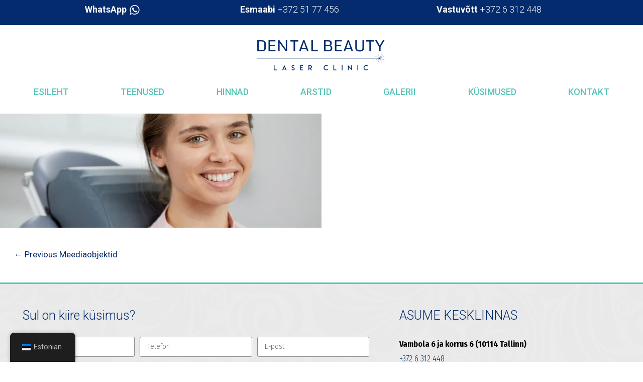

--- FILE ---
content_type: text/html; charset=UTF-8
request_url: https://www.laminaadid.ee/photo-hambaravi-tallinnas-03-wide/
body_size: 27800
content:
<!DOCTYPE html>
<html lang="et">
<head>
<meta name="viewport" content="width=device-width, initial-scale=1.0">
<meta charset="UTF-8">
<meta name='robots' content='max-image-preview:large' />
<meta name="generator" content="WordPress 6.5.3" />
<meta name="msapplication-TileImage" content="https://www.laminaadid.ee/wp-content/uploads/cropped-favicon-dental-beauty-01-270x270.png" />


<script id="bv-lazyload-images" data-cfasync="false" bv-exclude="true">var __defProp=Object.defineProperty;var __name=(target,value)=>__defProp(target,"name",{value,configurable:!0});var bv_lazyload_event_listener="load",bv_lazyload_events=["mousemove","click","keydown","wheel","touchmove","touchend"],bv_use_srcset_attr=!1,bv_style_observer,img_observer,picture_lazy_observer;bv_lazyload_event_listener=="load"?window.addEventListener("load",event=>{handle_lazyload_images()}):bv_lazyload_event_listener=="readystatechange"&&document.addEventListener("readystatechange",event=>{document.readyState==="interactive"&&handle_lazyload_images()});function add_lazyload_image_event_listeners(handle_lazyload_images2){bv_lazyload_events.forEach(function(event){document.addEventListener(event,handle_lazyload_images2,!0)})}__name(add_lazyload_image_event_listeners,"add_lazyload_image_event_listeners");function remove_lazyload_image_event_listeners(){bv_lazyload_events.forEach(function(event){document.removeEventListener(event,handle_lazyload_images,!0)})}__name(remove_lazyload_image_event_listeners,"remove_lazyload_image_event_listeners");function bv_replace_lazyloaded_image_url(element2){let src_value=element2.getAttribute("bv-data-src"),srcset_value=element2.getAttribute("bv-data-srcset"),currentSrc=element2.getAttribute("src");currentSrc&&currentSrc.startsWith("data:image/svg+xml")&&(bv_use_srcset_attr&&srcset_value&&element2.setAttribute("srcset",srcset_value),src_value&&element2.setAttribute("src",src_value))}__name(bv_replace_lazyloaded_image_url,"bv_replace_lazyloaded_image_url");function bv_replace_inline_style_image_url(element2){let bv_style_attr=element2.getAttribute("bv-data-style");if(console.log(bv_style_attr),bv_style_attr){let currentStyles=element2.getAttribute("style")||"",newStyle=currentStyles+(currentStyles?";":"")+bv_style_attr;element2.setAttribute("style",newStyle)}else console.log("BV_STYLE_ATTRIBUTE_NOT_FOUND : "+entry)}__name(bv_replace_inline_style_image_url,"bv_replace_inline_style_image_url");function handleLazyloadImages(entries){entries.map(entry2=>{entry2.isIntersecting&&(bv_replace_lazyloaded_image_url(entry2.target),img_observer.unobserve(entry2.target))})}__name(handleLazyloadImages,"handleLazyloadImages");function handleOnscreenInlineStyleImages(entries){entries.map(entry2=>{entry2.isIntersecting&&(bv_replace_inline_style_image_url(entry2.target),bv_style_observer.unobserve(entry2.target))})}__name(handleOnscreenInlineStyleImages,"handleOnscreenInlineStyleImages");function handlePictureTags(entries){entries.map(entry2=>{entry2.isIntersecting&&(bv_replace_picture_tag_url(entry2.target),picture_lazy_observer.unobserve(entry2.target))})}__name(handlePictureTags,"handlePictureTags");function bv_replace_picture_tag_url(element2){const child_elements=element2.children;for(let i=0;i<child_elements.length;i++){let child_elem=child_elements[i],_srcset=child_elem.getAttribute("bv-data-srcset"),_src=child_elem.getAttribute("bv-data-src");_srcset&&child_elem.setAttribute("srcset",_srcset),_src&&child_elem.setAttribute("src",_src),bv_replace_picture_tag_url(child_elem)}}__name(bv_replace_picture_tag_url,"bv_replace_picture_tag_url"),"IntersectionObserver"in window&&(bv_style_observer=new IntersectionObserver(handleOnscreenInlineStyleImages),img_observer=new IntersectionObserver(handleLazyloadImages),picture_lazy_observer=new IntersectionObserver(handlePictureTags));function handle_lazyload_images(){"IntersectionObserver"in window?(document.querySelectorAll(".bv-lazyload-bg-style").forEach(target_element=>{bv_style_observer.observe(target_element)}),document.querySelectorAll(".bv-lazyload-tag-img").forEach(img_element=>{img_observer.observe(img_element)}),document.querySelectorAll(".bv-lazyload-picture").forEach(picture_element=>{picture_lazy_observer.observe(picture_element)})):(document.querySelectorAll(".bv-lazyload-bg-style").forEach(target_element=>{bv_replace_inline_style_image_url(target_element)}),document.querySelectorAll(".bv-lazyload-tag-img").forEach(target_element=>{bv_replace_lazyloaded_image_url(target_element)}),document.querySelectorAll(".bv-lazyload-picture").forEach(picture_element=>{bv_replace_picture_tag_url(element)}))}__name(handle_lazyload_images,"handle_lazyload_images");
</script>

<script id="bv-dl-scripts-list" data-cfasync="false" bv-exclude="true">
var scriptAttrs = [{"attrs":{"defer":true,"data-cfasync":false,"async":false,"type":"text\/javascript","src":"https:\/\/www.laminaadid.ee\/wp-includes\/js\/jquery\/jquery.min.js?ver=3.7.1","id":"jquery-core-js","bv_inline_delayed":false},"bv_unique_id":"FiONdxBZhe3mNBY2RWOc","reference":0},{"attrs":{"defer":true,"data-cfasync":false,"async":false,"type":"text\/javascript","src":"https:\/\/www.laminaadid.ee\/wp-includes\/js\/jquery\/jquery-migrate.min.js?ver=3.4.1","id":"jquery-migrate-js","bv_inline_delayed":false},"bv_unique_id":"Xhd6UYySzTrU2tNZoUGZ","reference":1},{"attrs":{"type":"text\/javascript","src":"https:\/\/www.laminaadid.ee\/wp-content\/uploads\/al_opt_content\/SCRIPT\/www.laminaadid.ee\/.\/wp-content\/plugins\/piotnet-addons-for-elementor-pro\/assets\/js\/688ef17a46fa5cc4e0016015\/688ef17a46fa5cc4e0016015-140f29acce0382b5561dc8d221eea0bd_pafe-section-link.js?ver=4.2.9","id":"pafe-section-link-js","defer":true,"data-cfasync":false,"async":false,"bv_inline_delayed":false},"bv_unique_id":"GviPv0ASquHumY9z62ZR","reference":2},{"attrs":{"type":"text\/javascript","src":"https:\/\/www.laminaadid.ee\/wp-content\/uploads\/al_opt_content\/SCRIPT\/www.laminaadid.ee\/.\/wp-content\/plugins\/piotnet-addons-for-elementor-pro\/assets\/js\/688ef17a46fa5cc4e0016015\/688ef17a46fa5cc4e0016015-9c39fead94b5b6079c040c99e95f0fef_pafe-equal-height.js?ver=4.2.9","id":"pafe-equal-height-js","defer":true,"data-cfasync":false,"async":false,"bv_inline_delayed":false},"bv_unique_id":"r3bplAHvWCelOztUmhir","reference":3},{"attrs":{"type":"text\/javascript","src":"https:\/\/www.laminaadid.ee\/wp-content\/uploads\/al_opt_content\/SCRIPT\/www.laminaadid.ee\/.\/wp-content\/plugins\/piotnet-addons-for-elementor-pro\/assets\/js\/688ef17a46fa5cc4e0016015\/688ef17a46fa5cc4e0016015-e7c1bfb2c7907bdefdf0326fb25f0bc4_pafe-equal-height-for-cta.js?ver=4.2.9","id":"pafe-equal-height-for-cta-js","defer":true,"data-cfasync":false,"async":false,"bv_inline_delayed":false},"bv_unique_id":"q9QOJVl7FFt0tcGfwR9k","reference":4},{"attrs":{"type":"text\/javascript","src":"https:\/\/www.laminaadid.ee\/wp-content\/uploads\/al_opt_content\/SCRIPT\/www.laminaadid.ee\/.\/wp-content\/plugins\/piotnet-addons-for-elementor-pro\/assets\/js\/688ef17a46fa5cc4e0016015\/688ef17a46fa5cc4e0016015-68089ced6c7e2f745285ffd872b9579b_pafe-close-first-accordion.js?ver=4.2.9","id":"pafe-close-first-accordion-js","defer":true,"data-cfasync":false,"async":false,"bv_inline_delayed":false},"bv_unique_id":"RQjtLFYsYBFwXg9Kijii","reference":5},{"attrs":{"type":"text\/javascript","src":"https:\/\/www.laminaadid.ee\/wp-content\/uploads\/al_opt_content\/SCRIPT\/www.laminaadid.ee\/.\/wp-content\/plugins\/piotnet-addons-for-elementor-pro\/assets\/js\/688ef17a46fa5cc4e0016015\/688ef17a46fa5cc4e0016015-060f3fab49f090d9528bab23321b27b7_pafe-advanced-nav-menu-styling.js?ver=4.2.9","id":"pafe-advanced-nav-menu-styling-js","defer":true,"data-cfasync":false,"async":false,"bv_inline_delayed":false},"bv_unique_id":"gK5sLGhHojC1Ljvx0efQ","reference":6},{"attrs":{"type":"text\/javascript","src":"https:\/\/www.laminaadid.ee\/wp-content\/uploads\/al_opt_content\/SCRIPT\/www.laminaadid.ee\/.\/wp-content\/plugins\/piotnet-addons-for-elementor-pro\/assets\/js\/688ef17a46fa5cc4e0016015\/688ef17a46fa5cc4e0016015-43d79c1d30d0f9bd7e8ac7d5bb107a24_pafe-toggle-content.js?ver=4.2.9","id":"pafe-toggle-content-scripts-js","defer":true,"data-cfasync":false,"async":false,"bv_inline_delayed":false},"bv_unique_id":"6gahOXrX2J0FxAfyzrVx","reference":7},{"attrs":{"type":"text\/javascript","src":"https:\/\/www.laminaadid.ee\/wp-content\/uploads\/al_opt_content\/SCRIPT\/www.laminaadid.ee\/.\/wp-content\/plugins\/piotnet-addons-for-elementor-pro\/assets\/js\/688ef17a46fa5cc4e0016015\/688ef17a46fa5cc4e0016015-31f6b2d9e082ec9c8e99d822f6714573_pafe-scroll-box-with-custom-scrollbar.js?ver=4.2.9","id":"pafe-scroll-box-with-custom-scrollbar-scripts-js","defer":true,"data-cfasync":false,"async":false,"bv_inline_delayed":false},"bv_unique_id":"d0OrV2qxNiA3MYza9Uvr","reference":8},{"attrs":{"type":"text\/javascript","defer":true,"data-cfasync":false,"bv_inline_delayed":true,"async":false},"bv_unique_id":"2BZbqbu2pTjqzZ7PghSd","reference":9},{"attrs":{"defer":true,"data-cfasync":false,"async":false,"type":"text\/javascript","src":"https:\/\/www.laminaadid.ee\/wp-includes\/js\/jquery\/ui\/core.min.js?ver=1.13.2","id":"jquery-ui-core-js","bv_inline_delayed":false},"bv_unique_id":"2WxVRgpjrm07pQSr7c5u","reference":10},{"attrs":{"defer":true,"data-cfasync":false,"async":false,"type":"text\/javascript","src":"https:\/\/www.laminaadid.ee\/wp-includes\/js\/jquery\/ui\/tabs.min.js?ver=1.13.2","id":"jquery-ui-tabs-js","bv_inline_delayed":false},"bv_unique_id":"2tZ4tEmnlcdp4LqnG3ez","reference":11},{"attrs":{"type":"text\/javascript","src":"https:\/\/www.laminaadid.ee\/wp-content\/uploads\/al_opt_content\/SCRIPT\/www.laminaadid.ee\/.\/wp-content\/plugins\/widgetkit-for-elementor\/admin\/assets\/js\/688ef17a46fa5cc4e0016015\/688ef17a46fa5cc4e0016015-f8f65dac2da2497805dec53a32e6608f_admin.js?ver=1.0","id":"widgetkit-elementor-admin-js-js","defer":true,"data-cfasync":false,"async":false,"bv_inline_delayed":false},"bv_unique_id":"fwSOkhhsNCxd5erfu6af","reference":12},{"attrs":{"type":"text\/javascript","src":"https:\/\/www.laminaadid.ee\/wp-content\/uploads\/al_opt_content\/SCRIPT\/www.laminaadid.ee\/.\/wp-content\/plugins\/widgetkit-for-elementor\/admin\/assets\/js\/688ef17a46fa5cc4e0016015\/688ef17a46fa5cc4e0016015-2740efccb43a18e34c46da36e50013fa_core.js?ver=1.0","id":"widgetkit-sweet-js-js","defer":true,"data-cfasync":false,"async":false,"bv_inline_delayed":false},"bv_unique_id":"ct57X1EpM38EoGWrtI2o","reference":13},{"attrs":{"type":"text\/javascript","src":"https:\/\/www.laminaadid.ee\/wp-content\/uploads\/al_opt_content\/SCRIPT\/www.laminaadid.ee\/.\/wp-content\/plugins\/widgetkit-for-elementor\/admin\/assets\/js\/688ef17a46fa5cc4e0016015\/688ef17a46fa5cc4e0016015-d62b7e61d7cd3891b502992b396b3d8d_sweetalert2.min.js?ver=1.0","id":"widgetkit-sweetalert2-js-js","defer":true,"data-cfasync":false,"async":false,"bv_inline_delayed":false},"bv_unique_id":"sStfTN8dmfOmRajQsUrV","reference":14},{"attrs":{"type":"text\/javascript","src":"https:\/\/www.laminaadid.ee\/wp-content\/uploads\/al_opt_content\/SCRIPT\/www.laminaadid.ee\/.\/wp-content\/plugins\/widgetkit-pro\/admin\/assets\/js\/688ef17a46fa5cc4e0016015\/688ef17a46fa5cc4e0016015-c64c1d6f61064341efe7ecb77c6de144_admin.js?ver=1.0","id":"widgetkit-pro-elementor-admin-js-js","defer":true,"data-cfasync":false,"async":false,"bv_inline_delayed":false},"bv_unique_id":"kovpRl6nCVcnq16nkEPT","reference":15},{"attrs":{"type":"text\/javascript","src":"https:\/\/www.laminaadid.ee\/wp-content\/uploads\/al_opt_content\/SCRIPT\/www.laminaadid.ee\/.\/wp-content\/plugins\/widgetkit-pro\/admin\/assets\/js\/688ef17a46fa5cc4e0016015\/688ef17a46fa5cc4e0016015-2740efccb43a18e34c46da36e50013fa_core.js?ver=1.0","id":"widgetkit-pro-sweet-js-js","defer":true,"data-cfasync":false,"async":false,"bv_inline_delayed":false},"bv_unique_id":"GEqYa3fWfJsmGFE6ewCh","reference":16},{"attrs":{"type":"text\/javascript","src":"https:\/\/www.laminaadid.ee\/wp-content\/uploads\/al_opt_content\/SCRIPT\/www.laminaadid.ee\/.\/wp-content\/plugins\/widgetkit-pro\/admin\/assets\/js\/688ef17a46fa5cc4e0016015\/688ef17a46fa5cc4e0016015-d62b7e61d7cd3891b502992b396b3d8d_sweetalert2.min.js?ver=1.0","id":"widgetkit-pro-sweetalert2-js-js","defer":true,"data-cfasync":false,"async":false,"bv_inline_delayed":false},"bv_unique_id":"MfaHzWegMHCx1P2EN9Rn","reference":17},{"attrs":{"type":"text\/javascript","src":"https:\/\/www.laminaadid.ee\/wp-content\/uploads\/al_opt_content\/SCRIPT\/www.laminaadid.ee\/.\/wp-content\/plugins\/widgetkit-for-elementor\/assets\/js\/688ef17a46fa5cc4e0016015\/688ef17a46fa5cc4e0016015-fb613417cd8c96a753937b432faac2bf_bootstrap.js?ver=6.5.3","id":"bootstarp-js-js","defer":true,"data-cfasync":false,"async":false,"bv_inline_delayed":false},"bv_unique_id":"JpYvYMJ3NCOJDbLtOxvo","reference":18},{"attrs":{"type":"text\/javascript","src":"https:\/\/www.laminaadid.ee\/wp-content\/uploads\/al_opt_content\/SCRIPT\/www.laminaadid.ee\/.\/wp-content\/plugins\/widgetkit-for-elementor\/assets\/js\/688ef17a46fa5cc4e0016015\/688ef17a46fa5cc4e0016015-54cab57507b58ad186bbe60baa95b465_owl.carousel.min.js?ver=6.5.3","id":"owl-carousel-js","defer":true,"data-cfasync":false,"async":false,"bv_inline_delayed":false},"bv_unique_id":"1MWrr5UuJEySlhGu4V2A","reference":19},{"attrs":{"type":"text\/javascript","src":"https:\/\/www.laminaadid.ee\/wp-content\/uploads\/al_opt_content\/SCRIPT\/www.laminaadid.ee\/.\/wp-content\/plugins\/widgetkit-for-elementor\/assets\/js\/688ef17a46fa5cc4e0016015\/688ef17a46fa5cc4e0016015-de59a12a9e2a287a6c6afbe278cc0016_modernizr.min.js?ver=6.5.3","id":"modernizr-js","defer":true,"data-cfasync":false,"async":false,"bv_inline_delayed":false},"bv_unique_id":"L9UHa3e625FPakHi519w","reference":20},{"attrs":{"type":"text\/javascript","src":"https:\/\/www.laminaadid.ee\/wp-content\/uploads\/al_opt_content\/SCRIPT\/www.laminaadid.ee\/.\/wp-content\/plugins\/widgetkit-for-elementor\/assets\/js\/688ef17a46fa5cc4e0016015\/688ef17a46fa5cc4e0016015-3ec05d6d1bf1dc34147f21c27cef03db_animate-text.js?ver=6.5.3","id":"animate-js-js","defer":true,"data-cfasync":false,"async":false,"bv_inline_delayed":false},"bv_unique_id":"jc0sDOdhAixObi8NTBhs","reference":21},{"attrs":{"type":"text\/javascript","src":"https:\/\/www.laminaadid.ee\/wp-content\/uploads\/al_opt_content\/SCRIPT\/www.laminaadid.ee\/.\/wp-content\/plugins\/widgetkit-for-elementor\/assets\/js\/688ef17a46fa5cc4e0016015\/688ef17a46fa5cc4e0016015-7b7d9c2344ec7bb776c95e6d9144470f_anime.min.js?ver=6.5.3","id":"anime-js-js","defer":true,"data-cfasync":false,"async":false,"bv_inline_delayed":false},"bv_unique_id":"YTUmqVl6AlE9HqwcqqKT","reference":22},{"attrs":{"type":"text\/javascript","src":"https:\/\/www.laminaadid.ee\/wp-content\/uploads\/al_opt_content\/SCRIPT\/www.laminaadid.ee\/.\/wp-content\/plugins\/widgetkit-for-elementor\/assets\/js\/688ef17a46fa5cc4e0016015\/688ef17a46fa5cc4e0016015-0e9911cf106cf863a130724db7ea669d_widgetkit.js?ver=6.5.3","id":"widgetkit-main-js","defer":true,"data-cfasync":false,"async":false,"bv_inline_delayed":false},"bv_unique_id":"j25iGnQi8HhARnoA0Mag","reference":23},{"attrs":{"type":"text\/javascript","id":"astra-theme-js-js-extra","defer":true,"data-cfasync":false,"bv_inline_delayed":true,"async":false},"bv_unique_id":"iDDm1pxfwS0rC0W2u7TL","reference":24},{"attrs":{"type":"text\/javascript","src":"https:\/\/www.laminaadid.ee\/wp-content\/uploads\/al_opt_content\/SCRIPT\/www.laminaadid.ee\/.\/wp-content\/themes\/astra\/assets\/js\/minified\/688ef17a46fa5cc4e0016015\/688ef17a46fa5cc4e0016015-8851a35109094348e6e41c535e94fc07_style.min.js?ver=1.4.9","id":"astra-theme-js-js","defer":true,"data-cfasync":false,"async":false,"bv_inline_delayed":false},"bv_unique_id":"XWdmVbWf0xn4Gox2R0pt","reference":25},{"attrs":{"type":"text\/javascript","id":"page-scroll-to-id-plugin-script-js-extra","defer":true,"data-cfasync":false,"bv_inline_delayed":true,"async":false},"bv_unique_id":"5tNcAngCVYLhYPgoAYbJ","reference":26},{"attrs":{"type":"text\/javascript","src":"https:\/\/www.laminaadid.ee\/wp-content\/uploads\/al_opt_content\/SCRIPT\/www.laminaadid.ee\/.\/wp-content\/plugins\/page-scroll-to-id\/js\/688ef17a46fa5cc4e0016015\/688ef17a46fa5cc4e0016015-a16497dbdf081c2bffe0645b52275fa4_page-scroll-to-id.min.js?ver=1.7.9","id":"page-scroll-to-id-plugin-script-js","defer":true,"data-cfasync":false,"async":false,"bv_inline_delayed":false},"bv_unique_id":"pneunTbCMV4e7rWFqROT","reference":27},{"attrs":{"type":"text\/javascript","src":"https:\/\/www.laminaadid.ee\/wp-content\/uploads\/al_opt_content\/SCRIPT\/www.laminaadid.ee\/.\/wp-content\/plugins\/widgetkit-pro\/dist\/js\/688ef17a46fa5cc4e0016015\/688ef17a46fa5cc4e0016015-8bf760b0330e735a12c76a7d5804cc4b_mixitup.min.js?ver=6.5.3","id":"widgetkitpro-mixitup-js","defer":true,"data-cfasync":false,"async":false,"bv_inline_delayed":false},"bv_unique_id":"CTHH1NiCoMqcUTIkPpI3","reference":28},{"attrs":{"type":"text\/javascript","src":"https:\/\/www.laminaadid.ee\/wp-content\/uploads\/al_opt_content\/SCRIPT\/www.laminaadid.ee\/.\/wp-content\/plugins\/widgetkit-pro\/dist\/js\/688ef17a46fa5cc4e0016015\/688ef17a46fa5cc4e0016015-c57e7d328746359674da46c72512fd9e_widgetkit-pro.js?ver=6.5.3","id":"widgetkit-pro-main-js","defer":true,"data-cfasync":false,"async":false,"bv_inline_delayed":false},"bv_unique_id":"w0HUL3m2nfzZqjPPWfRQ","reference":29},{"attrs":{"type":"text\/javascript","src":"https:\/\/www.laminaadid.ee\/wp-content\/uploads\/al_opt_content\/SCRIPT\/www.laminaadid.ee\/.\/wp-content\/uploads\/wpmss\/688ef17a46fa5cc4e0016015\/688ef17a46fa5cc4e0016015-c6bb33cac10b5b25bdab003d0df25476_wpmssab.min.js?ver=1712403482","id":"wpmssab-js","defer":true,"data-cfasync":false,"async":false,"bv_inline_delayed":false},"bv_unique_id":"tQvSdRKoKHat4msfeSHw","reference":30},{"attrs":{"type":"text\/javascript","src":"https:\/\/www.laminaadid.ee\/wp-content\/uploads\/al_opt_content\/SCRIPT\/www.laminaadid.ee\/.\/wp-content\/plugins\/mousewheel-smooth-scroll\/js\/688ef17a46fa5cc4e0016015\/688ef17a46fa5cc4e0016015-1b3ca94c25501ea857a018f9ce21f408_SmoothScroll.min.js?ver=1.4.10","id":"SmoothScroll-js","defer":true,"data-cfasync":false,"async":false,"bv_inline_delayed":false},"bv_unique_id":"qoMBTz0ZYwgtD5ScTFvn","reference":31},{"attrs":{"type":"text\/javascript","src":"https:\/\/www.laminaadid.ee\/wp-content\/uploads\/al_opt_content\/SCRIPT\/www.laminaadid.ee\/.\/wp-content\/uploads\/wpmss\/688ef17a46fa5cc4e0016015\/688ef17a46fa5cc4e0016015-5484fb2b5934b504c177d748ac1cf06e_wpmss.min.js?ver=1712403482","id":"wpmss-js","defer":true,"data-cfasync":false,"async":false,"bv_inline_delayed":false},"bv_unique_id":"hTuRBvonMjjo92Tt57fW","reference":32},{"attrs":{"defer":true,"data-cfasync":false,"async":false,"type":"text\/javascript","src":"https:\/\/www.laminaadid.ee\/wp-content\/plugins\/elementor-pro\/assets\/lib\/smartmenus\/jquery.smartmenus.min.js?ver=1.0.1","id":"smartmenus-js","bv_inline_delayed":false},"bv_unique_id":"QiZKwXDgmnKvjzLNAgjx","reference":33},{"attrs":{"defer":true,"data-cfasync":false,"async":false,"type":"text\/javascript","src":"https:\/\/www.laminaadid.ee\/wp-content\/plugins\/elementor\/assets\/js\/frontend-modules.js?ver=2.5.11","id":"elementor-frontend-modules-js","bv_inline_delayed":false},"bv_unique_id":"v5G6dPJzFmLZ1x90O8r2","reference":34},{"attrs":{"defer":true,"data-cfasync":false,"async":false,"type":"text\/javascript","src":"https:\/\/www.laminaadid.ee\/wp-content\/plugins\/elementor-pro\/assets\/lib\/sticky\/jquery.sticky.min.js?ver=2.5.3","id":"elementor-sticky-js","bv_inline_delayed":false},"bv_unique_id":"46gElPBCCQ3cLyWV4Ih8","reference":35},{"attrs":{"defer":true,"data-cfasync":false,"async":false,"type":"text\/javascript","id":"elementor-pro-frontend-js-before","bv_inline_delayed":true},"bv_unique_id":"lYmHICK9jPkjEva0AhVw","reference":36},{"attrs":{"defer":true,"data-cfasync":false,"async":false,"type":"text\/javascript","src":"https:\/\/www.laminaadid.ee\/wp-content\/plugins\/elementor-pro\/assets\/js\/frontend.min.js?ver=2.5.3","id":"elementor-pro-frontend-js","bv_inline_delayed":false},"bv_unique_id":"KlDtZBrFhGVVLRQoDqYp","reference":37},{"attrs":{"defer":true,"data-cfasync":false,"async":false,"type":"text\/javascript","src":"https:\/\/www.laminaadid.ee\/wp-content\/plugins\/elementor\/assets\/lib\/dialog\/dialog.min.js?ver=4.7.1","id":"elementor-dialog-js","bv_inline_delayed":false},"bv_unique_id":"ectmQplQgVuvMmKITlhL","reference":38},{"attrs":{"defer":true,"data-cfasync":false,"async":false,"type":"text\/javascript","src":"https:\/\/www.laminaadid.ee\/wp-content\/plugins\/elementor\/assets\/lib\/waypoints\/waypoints.min.js?ver=4.0.2","id":"elementor-waypoints-js","bv_inline_delayed":false},"bv_unique_id":"9j8VmC5xRZWw2773OQrD","reference":39},{"attrs":{"type":"text\/javascript","src":"https:\/\/www.laminaadid.ee\/wp-content\/uploads\/al_opt_content\/SCRIPT\/www.laminaadid.ee\/.\/wp-content\/plugins\/elementor\/assets\/lib\/swiper\/688ef17a46fa5cc4e0016015\/688ef17a46fa5cc4e0016015-74571ff9ea0f905f582197d9e94ab140_swiper.min.js?ver=4.4.6","id":"swiper-js","defer":true,"data-cfasync":false,"async":false,"bv_inline_delayed":false},"bv_unique_id":"ODaUVe6tp6UZmkdfQejX","reference":40},{"attrs":{"defer":true,"data-cfasync":false,"async":false,"type":"text\/javascript","id":"elementor-frontend-js-before","bv_inline_delayed":true},"bv_unique_id":"Qif4Rpehk71nkIqfOdZv","reference":41},{"attrs":{"defer":true,"data-cfasync":false,"async":false,"type":"text\/javascript","src":"https:\/\/www.laminaadid.ee\/wp-content\/plugins\/elementor\/assets\/js\/frontend.min.js?ver=2.5.11","id":"elementor-frontend-js","bv_inline_delayed":false},"bv_unique_id":"g4kT7WYq3NWQyofz9SBl","reference":42},{"attrs":{"type":"text\/javascript","id":"jet-elements-js-extra","defer":true,"data-cfasync":false,"bv_inline_delayed":true,"async":false},"bv_unique_id":"DPDpbEvvE5caOFzySFVB","reference":43},{"attrs":{"type":"text\/javascript","src":"https:\/\/www.laminaadid.ee\/wp-content\/uploads\/al_opt_content\/SCRIPT\/www.laminaadid.ee\/.\/wp-content\/plugins\/jet-elements\/assets\/js\/688ef17a46fa5cc4e0016015\/688ef17a46fa5cc4e0016015-153a28f08b2446528425d266dd2fc1d1_jet-elements.min.js?ver=1.15.12","id":"jet-elements-js","defer":true,"data-cfasync":false,"async":false,"bv_inline_delayed":false},"bv_unique_id":"TKauZFJtpDQ7nP8v4XOZ","reference":44},{"attrs":{"src":"data:text\/javascript;base64, [base64]","id":"bv-trigger-listener","type":"text\/javascript","defer":true,"async":false},"bv_unique_id":"d6fe9c24159ed4a27d224d91c70f8fdc","reference":100000000}];
</script>
<script id="bv-web-worker" type="javascript/worker" data-cfasync="false" bv-exclude="true">var __defProp=Object.defineProperty;var __name=(target,value)=>__defProp(target,"name",{value,configurable:!0});self.onmessage=function(e){var counter=e.data.fetch_urls.length;e.data.fetch_urls.forEach(function(fetch_url){loadUrl(fetch_url,function(){console.log("DONE: "+fetch_url),counter=counter-1,counter===0&&self.postMessage({status:"SUCCESS"})})})};async function loadUrl(fetch_url,callback){try{var request=new Request(fetch_url,{mode:"no-cors",redirect:"follow"});await fetch(request),callback()}catch(fetchError){console.log("Fetch Error loading URL:",fetchError);try{var xhr=new XMLHttpRequest;xhr.onerror=callback,xhr.onload=callback,xhr.responseType="blob",xhr.open("GET",fetch_url,!0),xhr.send()}catch(xhrError){console.log("XHR Error loading URL:",xhrError),callback()}}}__name(loadUrl,"loadUrl");
</script>
<script id="bv-web-worker-handler" data-cfasync="false" bv-exclude="true">var __defProp=Object.defineProperty;var __name=(target,value)=>__defProp(target,"name",{value,configurable:!0});if(typeof scriptAttrs<"u"&&Array.isArray(scriptAttrs)&&scriptAttrs.length>0){const lastElement=scriptAttrs[scriptAttrs.length-1];if(lastElement.attrs&&lastElement.attrs.id==="bv-trigger-listener"){var bv_custom_ready_state_value="loading";Object.defineProperty(document,"readyState",{get:__name(function(){return bv_custom_ready_state_value},"get"),set:__name(function(){},"set")})}}if(typeof scriptAttrs>"u"||!Array.isArray(scriptAttrs))var scriptAttrs=[];if(typeof linkStyleAttrs>"u"||!Array.isArray(linkStyleAttrs))var linkStyleAttrs=[];var js_dom_loaded=!1;document.addEventListener("DOMContentLoaded",()=>{js_dom_loaded=!0});const EVENTS=["mousemove","click","keydown","wheel","touchmove","touchend"];var scriptUrls=[],styleUrls=[],bvEventCalled=!1,workerFinished=!1,functionExec=!1;scriptAttrs.forEach((scriptAttr,index)=>{scriptAttr.attrs.src&&!scriptAttr.attrs.src.includes("data:text/javascript")&&(scriptUrls[index]=scriptAttr.attrs.src)}),linkStyleAttrs.forEach((linkAttr,index)=>{styleUrls[index]=linkAttr.attrs.href});var fetchUrls=styleUrls.concat(scriptUrls);function addEventListeners(bvEventHandler2){EVENTS.forEach(function(event){document.addEventListener(event,bvEventFired,!0),document.addEventListener(event,bvEventHandler2,!0)})}__name(addEventListeners,"addEventListeners");function removeEventListeners(){EVENTS.forEach(function(event){document.removeEventListener(event,bvEventHandler,!0)})}__name(removeEventListeners,"removeEventListeners");function bvEventFired(){bvEventCalled||(bvEventCalled=!0,workerFinished=!0)}__name(bvEventFired,"bvEventFired");function bvGetElement(attributes,element){Object.keys(attributes).forEach(function(attr){attr==="async"?element.async=attributes[attr]:attr==="innerHTML"?element.innerHTML=atob(attributes[attr]):element.setAttribute(attr,attributes[attr])})}__name(bvGetElement,"bvGetElement");function bvAddElement(attr,element){var attributes=attr.attrs;if(attributes.bv_inline_delayed){let bvScriptId=attr.bv_unique_id,bvScriptElement=document.querySelector("[bv_unique_id='"+bvScriptId+"']");bvScriptElement?(!attributes.innerHTML&&!attributes.src&&bvScriptElement.textContent.trim()!==""&&(attributes.src="data:text/javascript;base64, "+btoa(unescape(encodeURIComponent(bvScriptElement.textContent)))),bvGetElement(attributes,element),bvScriptElement.after(element)):console.log(`Script not found for ${bvScriptId}`)}else{bvGetElement(attributes,element);var templateId=attr.bv_unique_id,targetElement=document.querySelector("[id='"+templateId+"']");targetElement&&targetElement.after(element)}}__name(bvAddElement,"bvAddElement");function bvEventHandler(){if(console.log("EVENT FIRED"),js_dom_loaded&&bvEventCalled&&workerFinished&&!functionExec){functionExec=!0;const bv_style_elements=document.querySelectorAll('style[type="bv_inline_delayed_css"], template[id]');bv_custom_ready_state_value==="loading"&&(bv_custom_ready_state_value="interactive"),bv_style_elements.forEach(element=>{if(element.tagName.toLowerCase()==="style")element.type="text/css",console.log("INLINE STYLE ENABLED");else if(element.tagName.toLowerCase()==="template"){var templateId=element.id,linkStyleAttr=linkStyleAttrs.find(attr=>attr.bv_unique_id===templateId);if(linkStyleAttr){var link=document.createElement("link");bvAddElement(linkStyleAttr,link),element.parentNode&&element.parentNode.replaceChild(link,element),console.log("EXTERNAL STYLE ADDED")}else console.log(`No linkStyleAttr found for template ID ${templateId}`)}}),linkStyleAttrs.forEach((linkStyleAttr,index)=>{console.log("STYLE ADDED");var element=document.createElement("link");bvAddElement(linkStyleAttr,element)}),scriptAttrs.forEach((scriptAttr,index)=>{console.log("JS ADDED");var element=document.createElement("script");bvAddElement(scriptAttr,element)}),removeEventListeners()}}__name(bvEventHandler,"bvEventHandler"),addEventListeners(bvEventHandler);var requestObject=window.URL||window.webkitURL,bvWorker=new Worker(requestObject.createObjectURL(new Blob([document.getElementById("bv-web-worker").textContent],{type:"text/javascript"})));bvWorker.onmessage=function(e){e.data.status==="SUCCESS"&&(console.log("WORKER_FINISHED"),workerFinished=!0,bvEventHandler())};var bv_load_event_fired=!1;addEventListener("load",()=>{bvEventHandler(),bv_call_fetch_urls(),bv_load_event_fired=!0});function bv_call_fetch_urls(){!bv_load_event_fired&&!workerFinished&&(bvWorker.postMessage({fetch_urls:fetchUrls}),bv_initiate_worker_timer())}__name(bv_call_fetch_urls,"bv_call_fetch_urls"),setTimeout(function(){bv_call_fetch_urls()},5e3);function bv_initiate_worker_timer(){setTimeout(function(){workerFinished||(console.log("WORKER_TIMEDOUT"),workerFinished=!0,bvWorker.terminate()),bvEventHandler()},4e3)}__name(bv_initiate_worker_timer,"bv_initiate_worker_timer");
</script>



<link rel="profile" href="http://gmpg.org/xfn/11">

<title>photo-hambaravi-tallinnas-03-wide &#8211; Dental Beauty</title>

<link rel="alternate" type="application/rss+xml" title="Dental Beauty &raquo; RSS" href="https://www.laminaadid.ee/feed/" />
<link rel="alternate" type="application/rss+xml" title="Dental Beauty &raquo; Kommentaaride RSS" href="https://www.laminaadid.ee/comments/feed/" />
<link rel='stylesheet' id='widgetkit-admin-css' href='https://www.laminaadid.ee/wp-content/plugins/widgetkit-for-elementor/admin/assets/css/admin.css?ver=6.5.3' type='text/css' media='all' />
<link rel='stylesheet' id='widgetkit-sweetalert2-css-css' href='https://www.laminaadid.ee/wp-content/plugins/widgetkit-for-elementor/admin/assets/css/sweetalert2.min.css?ver=6.5.3' type='text/css' media='all' />
<link rel='stylesheet' id='widgetkit-pro-admin-css' href='https://www.laminaadid.ee/wp-content/plugins/widgetkit-pro/admin/assets/css/admin.css?ver=6.5.3' type='text/css' media='all' />
<link rel='stylesheet' id='widgetkit-pro-sweetalert2-css-css' href='https://www.laminaadid.ee/wp-content/plugins/widgetkit-pro/admin/assets/css/sweetalert2.min.css?ver=6.5.3' type='text/css' media='all' />
<link rel='stylesheet' id='widgetkit_base-css' href='https://www.laminaadid.ee/wp-content/plugins/widgetkit-for-elementor/assets/css/base.css?ver=6.5.3' type='text/css' media='all' />
<link rel='stylesheet' id='owl-css-css' href='https://www.laminaadid.ee/wp-content/plugins/widgetkit-for-elementor/assets/css/owl.carousel.min.css?ver=6.5.3' type='text/css' media='all' />
<link rel='stylesheet' id='animate-css-css' href='https://www.laminaadid.ee/wp-content/plugins/widgetkit-for-elementor/assets/css/animate.css?ver=6.5.3' type='text/css' media='all' />
<link rel='stylesheet' id='fontawesome-css' href='https://www.laminaadid.ee/wp-content/plugins/widgetkit-for-elementor/assets/css/font-awesome.min.css?ver=6.5.3' type='text/css' media='all' />
<link rel='stylesheet' id='ionsicon-css' href='https://www.laminaadid.ee/wp-content/plugins/widgetkit-for-elementor/assets/css/ionicons.min.css?ver=6.5.3' type='text/css' media='all' />
<link rel='stylesheet' id='widgetkit_demo-css' href='https://www.laminaadid.ee/wp-content/plugins/widgetkit-for-elementor/assets/css/plugin-demo.css?ver=6.5.3' type='text/css' media='all' />
<link rel='stylesheet' id='widgetkit_main-css' href='https://www.laminaadid.ee/wp-content/plugins/widgetkit-for-elementor/assets/css/widgetkit.css?ver=6.5.3' type='text/css' media='all' />
<link rel='stylesheet' id='uikit-css-css' href='https://www.laminaadid.ee/wp-content/plugins/widgetkit-pro/dist/css/uikit.css?ver=6.5.3' type='text/css' media='all' />
<link rel='stylesheet' id='widgetkit_pro_base-css' href='https://www.laminaadid.ee/wp-content/plugins/widgetkit-pro/dist/css/base.css?ver=6.5.3' type='text/css' media='all' />
<link rel='stylesheet' id='widgetkit_pro_default-css' href='https://www.laminaadid.ee/wp-content/plugins/widgetkit-pro/dist/css/wigetkit-pro.css?ver=6.5.3' type='text/css' media='all' />
<link rel='stylesheet' id='astra-theme-css-css' href='https://www.laminaadid.ee/wp-content/themes/astra/assets/css/minified/style.min.css?ver=1.4.9' type='text/css' media='all' />
<style id='astra-theme-css-inline-css' type='text/css'>
html{font-size:100%;}a,.page-title{color:#032b6d;}a:hover,a:focus{color:#5ac4b8;}body,button,input,select,textarea{font-family:-apple-system,BlinkMacSystemFont,Segoe UI,Roboto,Oxygen-Sans,Ubuntu,Cantarell,Helvetica Neue,sans-serif;font-weight:inherit;font-size:16px;font-size:1rem;}blockquote{border-color:rgba(3,43,109,0.05);}.site-title{font-size:35px;font-size:2.1875rem;}.ast-archive-description .ast-archive-title{font-size:40px;font-size:2.5rem;}.site-header .site-description{font-size:15px;font-size:0.9375rem;}.entry-title{font-size:30px;font-size:1.875rem;}.comment-reply-title{font-size:26px;font-size:1.625rem;}.ast-comment-list #cancel-comment-reply-link{font-size:16px;font-size:1rem;}h1,.entry-content h1{font-size:35px;font-size:2.1875rem;}h2,.entry-content h2{font-size:30px;font-size:1.875rem;}h3,.entry-content h3{font-size:25px;font-size:1.5625rem;}h4,.entry-content h4{font-size:18px;font-size:1.125rem;}h5,.entry-content h5{font-size:15px;font-size:0.9375rem;}h6,.entry-content h6{font-size:13px;font-size:0.8125rem;}.ast-single-post .entry-title,.page-title{font-size:30px;font-size:1.875rem;}#secondary,#secondary button,#secondary input,#secondary select,#secondary textarea{font-size:16px;font-size:1rem;}::selection{background-color:#032b6d;color:#ffffff;}body,h1,.entry-title a,.entry-content h1,h2,.entry-content h2,h3,.entry-content h3,h4,.entry-content h4,h5,.entry-content h5,h6,.entry-content h6{color:#000000;}.tagcloud a:hover,.tagcloud a:focus,.tagcloud a.current-item{color:#ffffff;border-color:#032b6d;background-color:#032b6d;}.main-header-menu a,.ast-header-custom-item a{color:#000000;}.main-header-menu li:hover > a,.main-header-menu li:hover > .ast-menu-toggle,.main-header-menu .ast-masthead-custom-menu-items a:hover,.main-header-menu li.focus > a,.main-header-menu li.focus > .ast-menu-toggle,.main-header-menu .current-menu-item > a,.main-header-menu .current-menu-ancestor > a,.main-header-menu .current_page_item > a,.main-header-menu .current-menu-item > .ast-menu-toggle,.main-header-menu .current-menu-ancestor > .ast-menu-toggle,.main-header-menu .current_page_item > .ast-menu-toggle{color:#032b6d;}input:focus,input[type="text"]:focus,input[type="email"]:focus,input[type="url"]:focus,input[type="password"]:focus,input[type="reset"]:focus,input[type="search"]:focus,textarea:focus{border-color:#032b6d;}input[type="radio"]:checked,input[type=reset],input[type="checkbox"]:checked,input[type="checkbox"]:hover:checked,input[type="checkbox"]:focus:checked,input[type=range]::-webkit-slider-thumb{border-color:#032b6d;background-color:#032b6d;box-shadow:none;}.site-footer a:hover + .post-count,.site-footer a:focus + .post-count{background:#032b6d;border-color:#032b6d;}.ast-comment-meta{line-height:1.666666667;font-size:13px;font-size:0.8125rem;}.single .nav-links .nav-previous,.single .nav-links .nav-next,.single .ast-author-details .author-title,.ast-comment-meta{color:#032b6d;}.menu-toggle,button,.ast-button,.button,input#submit,input[type="button"],input[type="submit"],input[type="reset"]{border-radius:2px;padding:10px 40px;color:#ffffff;border-color:#032b6d;background-color:#032b6d;}button:focus,.menu-toggle:hover,button:hover,.ast-button:hover,.button:hover,input[type=reset]:hover,input[type=reset]:focus,input#submit:hover,input#submit:focus,input[type="button"]:hover,input[type="button"]:focus,input[type="submit"]:hover,input[type="submit"]:focus{color:#222222;border-color:#5ac4b8;background-color:#5ac4b8;}.entry-meta,.entry-meta *{line-height:1.45;color:#032b6d;}.entry-meta a:hover,.entry-meta a:hover *,.entry-meta a:focus,.entry-meta a:focus *{color:#5ac4b8;}blockquote,blockquote a{color:#000000;}.ast-404-layout-1 .ast-404-text{font-size:200px;font-size:12.5rem;}.widget-title{font-size:22px;font-size:1.375rem;color:#000000;}#cat option,.secondary .calendar_wrap thead a,.secondary .calendar_wrap thead a:visited{color:#032b6d;}.secondary .calendar_wrap #today,.ast-progress-val span{background:#032b6d;}.secondary a:hover + .post-count,.secondary a:focus + .post-count{background:#032b6d;border-color:#032b6d;}.calendar_wrap #today > a{color:#ffffff;}.ast-pagination a,.page-links .page-link,.single .post-navigation a{color:#032b6d;}.ast-pagination a:hover,.ast-pagination a:focus,.ast-pagination > span:hover:not(.dots),.ast-pagination > span.current,.page-links > .page-link,.page-links .page-link:hover,.post-navigation a:hover{color:#5ac4b8;}.ast-header-break-point .ast-mobile-menu-buttons-minimal.menu-toggle{background:transparent;color:#032b6d;}.ast-header-break-point .ast-mobile-menu-buttons-outline.menu-toggle{background:transparent;border:1px solid #032b6d;color:#032b6d;}.ast-header-break-point .ast-mobile-menu-buttons-fill.menu-toggle{background:#032b6d;}@media (min-width:545px){.ast-page-builder-template .comments-area,.single.ast-page-builder-template .entry-header,.single.ast-page-builder-template .post-navigation{max-width:1960px;margin-left:auto;margin-right:auto;}}@media (max-width:768px){.comment-reply-title{font-size:29px;font-size:1.6111111111111rem;}.ast-comment-meta{font-size:15px;font-size:0.83333333333333rem;}.widget-title{font-size:25px;font-size:1.3888888888889rem;}body,button,input,select,textarea{font-size:18px;font-size:1.125rem;}.ast-comment-list #cancel-comment-reply-link{font-size:18px;font-size:1.125rem;}#secondary,#secondary button,#secondary input,#secondary select,#secondary textarea{font-size:18px;font-size:1.125rem;}.ast-archive-description .ast-archive-title{font-size:40px;}.entry-title{font-size:30px;}h1,.entry-content h1{font-size:30px;}h2,.entry-content h2{font-size:25px;}h3,.entry-content h3{font-size:20px;}.ast-single-post .entry-title,.page-title{font-size:30px;}}@media (max-width:544px){.comment-reply-title{font-size:33px;font-size:1.65rem;}.ast-comment-meta{font-size:17px;font-size:0.85rem;}.widget-title{font-size:28px;font-size:1.4rem;}body,button,input,select,textarea{font-size:20px;font-size:1.25rem;}.ast-comment-list #cancel-comment-reply-link{font-size:20px;font-size:1.25rem;}#secondary,#secondary button,#secondary input,#secondary select,#secondary textarea{font-size:20px;font-size:1.25rem;}.ast-archive-description .ast-archive-title{font-size:40px;}.entry-title{font-size:30px;}h1,.entry-content h1{font-size:25px;}h2,.entry-content h2{font-size:25px;}h3,.entry-content h3{font-size:20px;}.ast-single-post .entry-title,.page-title{font-size:30px;}}@media (max-width:544px){html{font-size:100%;}}@media (min-width:769px){.ast-container{max-width:1960px;}}@font-face {font-family: "Astra";src: url( https://www.laminaadid.ee/wp-content/themes/astra/assets/fonts/astra.woff) format("woff"),url( https://www.laminaadid.ee/wp-content/themes/astra/assets/fonts/astra.ttf) format("truetype"),url( https://www.laminaadid.ee/wp-content/themes/astra/assets/fonts/astra.svg#astra) format("svg");font-weight: normal;font-style: normal;}@media (max-width:921px) {.main-header-bar .main-header-bar-navigation{display:none;}}.ast-small-footer{border-top-style:solid;border-top-width:1px;border-top-color:#7a7a7a;}.ast-small-footer-wrap{text-align:center;}@media (max-width:920px){.ast-404-layout-1 .ast-404-text{font-size:100px;font-size:6.25rem;}}
.ast-header-break-point .site-header{border-bottom-width:1px;}@media (min-width:769px){.main-header-bar{border-bottom-width:1px;}}
.main-header-bar-wrap::before {content: '921';}@media all and ( min-width: 922px ) {.main-header-bar-wrap::before {content: '';}}
</style>
<style id='wp-emoji-styles-inline-css' type='text/css'>

	img.wp-smiley, img.emoji {
		display: inline !important;
		border: none !important;
		box-shadow: none !important;
		height: 1em !important;
		width: 1em !important;
		margin: 0 0.07em !important;
		vertical-align: -0.1em !important;
		background: none !important;
		padding: 0 !important;
	}
</style>
<link rel='stylesheet' id='wp-block-library-css' href='https://www.laminaadid.ee/wp-includes/css/dist/block-library/style.min.css?ver=6.5.3' type='text/css' media='all' />
<style id='classic-theme-styles-inline-css' type='text/css'>
/*! This file is auto-generated */
.wp-block-button__link{color:#fff;background-color:#32373c;border-radius:9999px;box-shadow:none;text-decoration:none;padding:calc(.667em + 2px) calc(1.333em + 2px);font-size:1.125em}.wp-block-file__button{background:#32373c;color:#fff;text-decoration:none}
</style>
<style id='global-styles-inline-css' type='text/css'>
body{--wp--preset--color--black: #000000;--wp--preset--color--cyan-bluish-gray: #abb8c3;--wp--preset--color--white: #ffffff;--wp--preset--color--pale-pink: #f78da7;--wp--preset--color--vivid-red: #cf2e2e;--wp--preset--color--luminous-vivid-orange: #ff6900;--wp--preset--color--luminous-vivid-amber: #fcb900;--wp--preset--color--light-green-cyan: #7bdcb5;--wp--preset--color--vivid-green-cyan: #00d084;--wp--preset--color--pale-cyan-blue: #8ed1fc;--wp--preset--color--vivid-cyan-blue: #0693e3;--wp--preset--color--vivid-purple: #9b51e0;--wp--preset--gradient--vivid-cyan-blue-to-vivid-purple: linear-gradient(135deg,rgba(6,147,227,1) 0%,rgb(155,81,224) 100%);--wp--preset--gradient--light-green-cyan-to-vivid-green-cyan: linear-gradient(135deg,rgb(122,220,180) 0%,rgb(0,208,130) 100%);--wp--preset--gradient--luminous-vivid-amber-to-luminous-vivid-orange: linear-gradient(135deg,rgba(252,185,0,1) 0%,rgba(255,105,0,1) 100%);--wp--preset--gradient--luminous-vivid-orange-to-vivid-red: linear-gradient(135deg,rgba(255,105,0,1) 0%,rgb(207,46,46) 100%);--wp--preset--gradient--very-light-gray-to-cyan-bluish-gray: linear-gradient(135deg,rgb(238,238,238) 0%,rgb(169,184,195) 100%);--wp--preset--gradient--cool-to-warm-spectrum: linear-gradient(135deg,rgb(74,234,220) 0%,rgb(151,120,209) 20%,rgb(207,42,186) 40%,rgb(238,44,130) 60%,rgb(251,105,98) 80%,rgb(254,248,76) 100%);--wp--preset--gradient--blush-light-purple: linear-gradient(135deg,rgb(255,206,236) 0%,rgb(152,150,240) 100%);--wp--preset--gradient--blush-bordeaux: linear-gradient(135deg,rgb(254,205,165) 0%,rgb(254,45,45) 50%,rgb(107,0,62) 100%);--wp--preset--gradient--luminous-dusk: linear-gradient(135deg,rgb(255,203,112) 0%,rgb(199,81,192) 50%,rgb(65,88,208) 100%);--wp--preset--gradient--pale-ocean: linear-gradient(135deg,rgb(255,245,203) 0%,rgb(182,227,212) 50%,rgb(51,167,181) 100%);--wp--preset--gradient--electric-grass: linear-gradient(135deg,rgb(202,248,128) 0%,rgb(113,206,126) 100%);--wp--preset--gradient--midnight: linear-gradient(135deg,rgb(2,3,129) 0%,rgb(40,116,252) 100%);--wp--preset--font-size--small: 13px;--wp--preset--font-size--medium: 20px;--wp--preset--font-size--large: 36px;--wp--preset--font-size--x-large: 42px;--wp--preset--spacing--20: 0.44rem;--wp--preset--spacing--30: 0.67rem;--wp--preset--spacing--40: 1rem;--wp--preset--spacing--50: 1.5rem;--wp--preset--spacing--60: 2.25rem;--wp--preset--spacing--70: 3.38rem;--wp--preset--spacing--80: 5.06rem;--wp--preset--shadow--natural: 6px 6px 9px rgba(0, 0, 0, 0.2);--wp--preset--shadow--deep: 12px 12px 50px rgba(0, 0, 0, 0.4);--wp--preset--shadow--sharp: 6px 6px 0px rgba(0, 0, 0, 0.2);--wp--preset--shadow--outlined: 6px 6px 0px -3px rgba(255, 255, 255, 1), 6px 6px rgba(0, 0, 0, 1);--wp--preset--shadow--crisp: 6px 6px 0px rgba(0, 0, 0, 1);}:where(.is-layout-flex){gap: 0.5em;}:where(.is-layout-grid){gap: 0.5em;}body .is-layout-flex{display: flex;}body .is-layout-flex{flex-wrap: wrap;align-items: center;}body .is-layout-flex > *{margin: 0;}body .is-layout-grid{display: grid;}body .is-layout-grid > *{margin: 0;}:where(.wp-block-columns.is-layout-flex){gap: 2em;}:where(.wp-block-columns.is-layout-grid){gap: 2em;}:where(.wp-block-post-template.is-layout-flex){gap: 1.25em;}:where(.wp-block-post-template.is-layout-grid){gap: 1.25em;}.has-black-color{color: var(--wp--preset--color--black) !important;}.has-cyan-bluish-gray-color{color: var(--wp--preset--color--cyan-bluish-gray) !important;}.has-white-color{color: var(--wp--preset--color--white) !important;}.has-pale-pink-color{color: var(--wp--preset--color--pale-pink) !important;}.has-vivid-red-color{color: var(--wp--preset--color--vivid-red) !important;}.has-luminous-vivid-orange-color{color: var(--wp--preset--color--luminous-vivid-orange) !important;}.has-luminous-vivid-amber-color{color: var(--wp--preset--color--luminous-vivid-amber) !important;}.has-light-green-cyan-color{color: var(--wp--preset--color--light-green-cyan) !important;}.has-vivid-green-cyan-color{color: var(--wp--preset--color--vivid-green-cyan) !important;}.has-pale-cyan-blue-color{color: var(--wp--preset--color--pale-cyan-blue) !important;}.has-vivid-cyan-blue-color{color: var(--wp--preset--color--vivid-cyan-blue) !important;}.has-vivid-purple-color{color: var(--wp--preset--color--vivid-purple) !important;}.has-black-background-color{background-color: var(--wp--preset--color--black) !important;}.has-cyan-bluish-gray-background-color{background-color: var(--wp--preset--color--cyan-bluish-gray) !important;}.has-white-background-color{background-color: var(--wp--preset--color--white) !important;}.has-pale-pink-background-color{background-color: var(--wp--preset--color--pale-pink) !important;}.has-vivid-red-background-color{background-color: var(--wp--preset--color--vivid-red) !important;}.has-luminous-vivid-orange-background-color{background-color: var(--wp--preset--color--luminous-vivid-orange) !important;}.has-luminous-vivid-amber-background-color{background-color: var(--wp--preset--color--luminous-vivid-amber) !important;}.has-light-green-cyan-background-color{background-color: var(--wp--preset--color--light-green-cyan) !important;}.has-vivid-green-cyan-background-color{background-color: var(--wp--preset--color--vivid-green-cyan) !important;}.has-pale-cyan-blue-background-color{background-color: var(--wp--preset--color--pale-cyan-blue) !important;}.has-vivid-cyan-blue-background-color{background-color: var(--wp--preset--color--vivid-cyan-blue) !important;}.has-vivid-purple-background-color{background-color: var(--wp--preset--color--vivid-purple) !important;}.has-black-border-color{border-color: var(--wp--preset--color--black) !important;}.has-cyan-bluish-gray-border-color{border-color: var(--wp--preset--color--cyan-bluish-gray) !important;}.has-white-border-color{border-color: var(--wp--preset--color--white) !important;}.has-pale-pink-border-color{border-color: var(--wp--preset--color--pale-pink) !important;}.has-vivid-red-border-color{border-color: var(--wp--preset--color--vivid-red) !important;}.has-luminous-vivid-orange-border-color{border-color: var(--wp--preset--color--luminous-vivid-orange) !important;}.has-luminous-vivid-amber-border-color{border-color: var(--wp--preset--color--luminous-vivid-amber) !important;}.has-light-green-cyan-border-color{border-color: var(--wp--preset--color--light-green-cyan) !important;}.has-vivid-green-cyan-border-color{border-color: var(--wp--preset--color--vivid-green-cyan) !important;}.has-pale-cyan-blue-border-color{border-color: var(--wp--preset--color--pale-cyan-blue) !important;}.has-vivid-cyan-blue-border-color{border-color: var(--wp--preset--color--vivid-cyan-blue) !important;}.has-vivid-purple-border-color{border-color: var(--wp--preset--color--vivid-purple) !important;}.has-vivid-cyan-blue-to-vivid-purple-gradient-background{background: var(--wp--preset--gradient--vivid-cyan-blue-to-vivid-purple) !important;}.has-light-green-cyan-to-vivid-green-cyan-gradient-background{background: var(--wp--preset--gradient--light-green-cyan-to-vivid-green-cyan) !important;}.has-luminous-vivid-amber-to-luminous-vivid-orange-gradient-background{background: var(--wp--preset--gradient--luminous-vivid-amber-to-luminous-vivid-orange) !important;}.has-luminous-vivid-orange-to-vivid-red-gradient-background{background: var(--wp--preset--gradient--luminous-vivid-orange-to-vivid-red) !important;}.has-very-light-gray-to-cyan-bluish-gray-gradient-background{background: var(--wp--preset--gradient--very-light-gray-to-cyan-bluish-gray) !important;}.has-cool-to-warm-spectrum-gradient-background{background: var(--wp--preset--gradient--cool-to-warm-spectrum) !important;}.has-blush-light-purple-gradient-background{background: var(--wp--preset--gradient--blush-light-purple) !important;}.has-blush-bordeaux-gradient-background{background: var(--wp--preset--gradient--blush-bordeaux) !important;}.has-luminous-dusk-gradient-background{background: var(--wp--preset--gradient--luminous-dusk) !important;}.has-pale-ocean-gradient-background{background: var(--wp--preset--gradient--pale-ocean) !important;}.has-electric-grass-gradient-background{background: var(--wp--preset--gradient--electric-grass) !important;}.has-midnight-gradient-background{background: var(--wp--preset--gradient--midnight) !important;}.has-small-font-size{font-size: var(--wp--preset--font-size--small) !important;}.has-medium-font-size{font-size: var(--wp--preset--font-size--medium) !important;}.has-large-font-size{font-size: var(--wp--preset--font-size--large) !important;}.has-x-large-font-size{font-size: var(--wp--preset--font-size--x-large) !important;}
.wp-block-navigation a:where(:not(.wp-element-button)){color: inherit;}
:where(.wp-block-post-template.is-layout-flex){gap: 1.25em;}:where(.wp-block-post-template.is-layout-grid){gap: 1.25em;}
:where(.wp-block-columns.is-layout-flex){gap: 2em;}:where(.wp-block-columns.is-layout-grid){gap: 2em;}
.wp-block-pullquote{font-size: 1.5em;line-height: 1.6;}
</style>
<link rel='stylesheet' id='trp-floater-language-switcher-style-css' href='https://www.laminaadid.ee/wp-content/plugins/translatepress-multilingual/assets/css/trp-floater-language-switcher.css?ver=2.7.6' type='text/css' media='all' />
<link rel='stylesheet' id='trp-language-switcher-style-css' href='https://www.laminaadid.ee/wp-content/plugins/translatepress-multilingual/assets/css/trp-language-switcher.css?ver=2.7.6' type='text/css' media='all' />
<link rel='stylesheet' id='hfe-style-css' href='https://www.laminaadid.ee/wp-content/plugins/header-footer-elementor/assets/css/header-footer-elementor.css?ver=1.6.24' type='text/css' media='all' />
<link rel='stylesheet' id='elementor-icons-css' href='https://www.laminaadid.ee/wp-content/plugins/elementor/assets/lib/eicons/css/elementor-icons.min.css?ver=4.3.0' type='text/css' media='all' />
<link rel='stylesheet' id='font-awesome-css' href='https://www.laminaadid.ee/wp-content/plugins/elementor/assets/lib/font-awesome/css/font-awesome.min.css?ver=4.7.0' type='text/css' media='all' />
<link rel='stylesheet' id='elementor-animations-css' href='https://www.laminaadid.ee/wp-content/plugins/elementor/assets/lib/animations/animations.min.css?ver=2.5.11' type='text/css' media='all' />
<link rel='stylesheet' id='elementor-frontend-css' href='https://www.laminaadid.ee/wp-content/uploads/elementor/css/custom-frontend.min.css?ver=1656334350' type='text/css' media='all' />
<link rel='stylesheet' id='lae-animate-styles-css' href='https://www.laminaadid.ee/wp-content/plugins/addons-for-elementor-premium/assets/css/animate.css?ver=2.6.3' type='text/css' media='all' />
<link rel='stylesheet' id='lae-sliders-styles-css' href='https://www.laminaadid.ee/wp-content/plugins/addons-for-elementor-premium/assets/css/sliders.css?ver=2.6.3' type='text/css' media='all' />
<link rel='stylesheet' id='lae-icomoon-styles-css' href='https://www.laminaadid.ee/wp-content/plugins/addons-for-elementor-premium/assets/css/icomoon.css?ver=2.6.3' type='text/css' media='all' />
<link rel='stylesheet' id='lae-frontend-styles-css' href='https://www.laminaadid.ee/wp-content/plugins/addons-for-elementor-premium/assets/css/lae-frontend.css?ver=2.6.3' type='text/css' media='all' />
<link rel='stylesheet' id='lae-widgets-styles-css' href='https://www.laminaadid.ee/wp-content/plugins/addons-for-elementor-premium/assets/css/lae-widgets.css?ver=2.6.3' type='text/css' media='all' />
<link rel='stylesheet' id='elementor-pro-css' href='https://www.laminaadid.ee/wp-content/uploads/elementor/css/custom-pro-frontend.min.css?ver=1656334350' type='text/css' media='all' />
<link rel='stylesheet' id='elementor-global-css' href='https://www.laminaadid.ee/wp-content/uploads/elementor/css/global.css?ver=1656334350' type='text/css' media='all' />
<link rel='stylesheet' id='elementor-post-23-css' href='https://www.laminaadid.ee/wp-content/uploads/elementor/css/post-23.css?ver=1715248172' type='text/css' media='all' />
<link rel='stylesheet' id='elementor-post-25-css' href='https://www.laminaadid.ee/wp-content/uploads/elementor/css/post-25.css?ver=1715248234' type='text/css' media='all' />
<link rel='stylesheet' id='pafe-section-link-css' href='https://www.laminaadid.ee/wp-content/plugins/piotnet-addons-for-elementor-pro/assets/css/pafe-section-link.css?ver=4.2.9' type='text/css' media='all' />
<link rel='stylesheet' id='pafe-advanced-nav-menu-styling-css' href='https://www.laminaadid.ee/wp-content/plugins/piotnet-addons-for-elementor-pro/assets/css/pafe-advanced-nav-menu-styling.css?ver=4.2.9' type='text/css' media='all' />
<link rel='stylesheet' id='pafe-toggle-content-css' href='https://www.laminaadid.ee/wp-content/plugins/piotnet-addons-for-elementor-pro/assets/css/pafe-toggle-content.css?ver=4.2.9' type='text/css' media='all' />
<link rel='stylesheet' id='pafe-scroll-box-with-custom-scrollbar-css' href='https://www.laminaadid.ee/wp-content/plugins/piotnet-addons-for-elementor-pro/assets/css/pafe-scroll-box-with-custom-scrollbar.css?ver=4.2.9' type='text/css' media='all' />
<link rel='stylesheet' id='jet-elements-css' href='https://www.laminaadid.ee/wp-content/plugins/jet-elements/assets/css/jet-elements.css?ver=1.15.12' type='text/css' media='all' />
<link rel='stylesheet' id='jet-elements-skin-css' href='https://www.laminaadid.ee/wp-content/plugins/jet-elements/assets/css/jet-elements-skin.css?ver=1.15.12' type='text/css' media='all' />
<link rel='stylesheet' id='google-fonts-1-css' href='https://fonts.googleapis.com/css?family=Roboto%3A100%2C100italic%2C200%2C200italic%2C300%2C300italic%2C400%2C400italic%2C500%2C500italic%2C600%2C600italic%2C700%2C700italic%2C800%2C800italic%2C900%2C900italic%7CFira+Sans+Condensed%3A100%2C100italic%2C200%2C200italic%2C300%2C300italic%2C400%2C400italic%2C500%2C500italic%2C600%2C600italic%2C700%2C700italic%2C800%2C800italic%2C900%2C900italic&#038;ver=6.5.3' type='text/css' media='all' />
<template id="FiONdxBZhe3mNBY2RWOc"></template>
<template id="Xhd6UYySzTrU2tNZoUGZ"></template>


<template id="GviPv0ASquHumY9z62ZR"></template>
<template id="r3bplAHvWCelOztUmhir"></template>
<template id="q9QOJVl7FFt0tcGfwR9k"></template>
<template id="RQjtLFYsYBFwXg9Kijii"></template>
<template id="gK5sLGhHojC1Ljvx0efQ"></template>
<template id="6gahOXrX2J0FxAfyzrVx"></template>
<template id="d0OrV2qxNiA3MYza9Uvr"></template>
<link rel="https://api.w.org/" href="https://www.laminaadid.ee/wp-json/" /><link rel="alternate" type="application/json" href="https://www.laminaadid.ee/wp-json/wp/v2/media/561" /><link rel="EditURI" type="application/rsd+xml" title="RSD" href="https://www.laminaadid.ee/xmlrpc.php?rsd" />

<link rel='shortlink' href='https://www.laminaadid.ee/?p=561' />
<link rel="alternate" type="application/json+oembed" href="https://www.laminaadid.ee/wp-json/oembed/1.0/embed?url=https%3A%2F%2Fwww.laminaadid.ee%2Fphoto-hambaravi-tallinnas-03-wide%2F" />
<link rel="alternate" type="text/xml+oembed" href="https://www.laminaadid.ee/wp-json/oembed/1.0/embed?url=https%3A%2F%2Fwww.laminaadid.ee%2Fphoto-hambaravi-tallinnas-03-wide%2F&#038;format=xml" />
        <script type="bv_inline_delayed_js" bv_unique_id="2BZbqbu2pTjqzZ7PghSd" defer="1" data-cfasync="" bv_inline_delayed="1" async="">(function () {
                window.lae_fs = {can_use_premium_code: false};
            })();</script>
        <link rel="alternate" hreflang="et" href="https://www.laminaadid.ee/photo-hambaravi-tallinnas-03-wide/"/>
<link rel="alternate" hreflang="en-US" href="https://www.laminaadid.ee/en/photo-hambaravi-tallinnas-03-wide/"/>
<link rel="alternate" hreflang="fi" href="https://www.laminaadid.ee/fi/photo-hambaravi-tallinnas-03-wide/"/>
<link rel="alternate" hreflang="en" href="https://www.laminaadid.ee/en/photo-hambaravi-tallinnas-03-wide/"/>
<link rel="icon" href="https://www.laminaadid.ee/wp-content/uploads/cropped-favicon-dental-beauty-01-32x32.png" sizes="32x32" />
<link rel="icon" href="https://www.laminaadid.ee/wp-content/uploads/cropped-favicon-dental-beauty-01-192x192.png" sizes="192x192" />
<link rel="apple-touch-icon" href="https://www.laminaadid.ee/wp-content/uploads/cropped-favicon-dental-beauty-01-180x180.png" />

		<style type="text/css" id="wp-custom-css">
			/* Disable header on certain page */

.elementor-page-SIIA .elementor-location-header {
	display: none;
}


/* announcer to check */ .ancr-group {color: #3bb0de !important;}

.ancr-group .ancr-container .ancr-content .ancr-inner p {color: #3bb0de !important;} 

.ancr-group .ancr-container .ancr-btn-wrap .ancr-btn-inner a.ancr-btn.a.ancr-primary a {color: #3bb0de !important;} 




.ancr-group {font-family: Titillium Web, Open Sans;}


.html-sitemap-column h2 {display: none;}

/* TranslatePress Shortcode Menu   ---   trp-language-switcher */

.trp-language-switcher > div {box-sizing: border-box; padding: 0px 0px 0px 0px; margin-top: -5px; margin-bottom: -5px; border: 1px solid #b4b4b4; border-radius: 3px; background-color: #ffffff;}

@media only screen and (max-width: 1280px) and (min-width: 769px) {.trp-language-switcher > div {margin-top: 0px; margin-bottom: -20px;}}

@media only screen and (max-width: 768px) {.trp-language-switcher > div {margin-top: 30px; margin-bottom: 120px;}}


.trp-language-switcher:hover > div {background: #f5f5f5;}



.trp-language-switcher > div > a {width: 100%; height: 100%; padding: 3px 15px 3px 15px; color: #646464 !important; border-radius: 0px; font-size: 70%; text-align: right;}

@media only screen and (max-width: 768px) {.trp-language-switcher > div > a {font-size: 60%;}}


.trp-language-switcher > div > a:hover {color: #000000 !important; background: transparent;}



.trp-language-switcher > div {background-image: none;}
/* 
.trp-language-switcher > div {background-image: linear-gradient(45deg, transparent 50%, #ffffff 50%), linear-gradient(135deg, #ffffff 50%, transparent 50%); background-position: calc(100% - 8px) calc(1em + 0px), calc(100% - 3px) calc(1em + 0px); background-size: 5px 5px, 5px 5px; background-repeat: no-repeat;}
*/



.wb-translatepress-menu {;}

@media only screen and (max-width: 1280px) and (min-width: 769px) {.wb-translatepress-menu {;}}

@media only screen and (max-width: 768px) {.wb-translatepress-menu {text-align: left;}}




/* TranslatePress Shortcode   ---   wb-translatepress-shortcode */

.wb-translatepress-shortcode.elementor-widget-shortcode {text-align: right;}

@media only screen and (max-width: 1280px) and (min-width: 769px) {.wb-translatepress-shortcode.elementor-widget-shortcode {;}}

@media only screen and (max-width: 768px) {.wb-translatepress-shortcode.elementor-widget-shortcode {;}}




/* TranslatePress Floater   ---   trp-floater-ls */

#trp-floater-ls {left: 0px; bottom: 0px; background-color: #000000; border-radius: 0px 0px 0px 0px; margin: 0px 0px 0px 20px; display: block;}

@media only screen and (max-width: 800px) {#trp-floater-ls {left: 0px; margin: 0px 0px 30px 30px; display: block;}}

#trp-floater-ls:hover {box-shadow: 0 0 0px rgba(0,0,0,0.0);}


#trp-floater-ls-current-language a, #trp-floater-ls-language-list a {display: block; padding: 10px 15px 10px 15px; font-size: 80%;}

#trp-floater-ls-language-list a:hover {color: #fafafa; background-color: #323232;}




/* Plugins - EAE - Modal Popup  ---  .wbp-eae-modal-popup2 */ .wbp-eae-modal-popup2.elementor-widget-wts-modal-popup a.eae-popup-link {margin-right: 20px; font-size: 16px; font-weight: 400;} 
@media only screen and (max-width: 768px) {.wbp-eae-modal-popup2.elementor-widget-wts-modal-popup a.eae-popup-link {}} 


.wbp-eae-modal-popup2.elementor-widget-wts-modal-popup span.eae-popup-btn-icon i.eci {display: inline;} 
.wbp-eae-modal-popup2.elementor-widget-wts-modal-popup span.eae-popup-btn-icon i.eci::before {margin-right: 5px;} 




/* Plugins - EAE - Modal Popup  ---  .wbp-eae-modal-popup */ .wbp-eae-modal-popup.elementor-widget-wts-modal-popup a.eae-popup-link {margin-right: 20px; font-size: 16px; font-weight: 400;} 
@media only screen and (max-width: 768px) {.wbp-eae-modal-popup.elementor-widget-wts-modal-popup a.eae-popup-link {margin-right: 10px;}} 


.wbp-eae-modal-popup.elementor-widget-wts-modal-popup span.eae-popup-btn-icon i.eci {display: inline;} 
.wbp-eae-modal-popup.elementor-widget-wts-modal-popup span.eae-popup-btn-icon i.eci::before {margin-right: 5px;} 


.mfp-bg  {background-color: rgba(50,50,50,1.00) !important;} 


.mfp-wrap {font-family: Fira Sans Condensed; background-color: rgba(50,50,50,0.00);} 


.mfp-container.mfp-s-ready.mfp-inline-holder {padding: 0px 0px 0px 0px; background-color: transparent;} 

.mfp-container.mfp-s-ready.mfp-inline-holder .mfp-preloader {} 


.mfp-content {min-width: 100%; min-height: 100%; background-color: #ffffff !important;} 


.mfp-content .eae-content {min-width: 100%; min-height: 100%;} 


.mfp-content .eae-content .eae-modal-title.mfp-title {display: none; padding: 30px 120px 30px 120px; background-color: #ffffff; color: #969696; font-size: 40px; font-weight: 300; line-height: 1.2em; text-transform: uppercase;} 
@media only screen and (max-width: 1820px) {.mfp-content .eae-content .eae-modal-title.mfp-title {padding: 30px 100px 30px 100px; font-size: 38px;}} 
@media only screen and (max-width: 1620px) {.mfp-content .eae-content .eae-modal-title.mfp-title {padding: 30px 80px 30px 80px; font-size: 35px;}} 
@media only screen and (max-width: 1280px) {.mfp-content .eae-content .eae-modal-title.mfp-title {padding: 30px 60px 30px 60px; font-size: 33px;}} 
@media only screen and (max-width: 1024px) {.mfp-content .eae-content .eae-modal-title.mfp-title {padding: 30px 60px 30px 60px; font-size: 30px;}} 
@media only screen and (max-width: 768px) {.mfp-content .eae-content .eae-modal-title.mfp-title {padding: 30px 45px 30px 45px; font-size: 27px;}} 
@media only screen and (max-width: 560px) {.mfp-content .eae-content .eae-modal-title.mfp-title {padding: 30px 45px 30px 45px; font-size: 27px;}} 
@media only screen and (max-width: 440px) {.mfp-content .eae-content .eae-modal-title.mfp-title {padding: 30px 40px 30px 40px; font-size: 25px;}} 
@media only screen and (max-width: 380px) {.mfp-content .eae-content .eae-modal-title.mfp-title {padding: 30px 30px 30px 30px; font-size: 23px;}} 
@media only screen and (max-width: 320px) {.mfp-content .eae-content .eae-modal-title.mfp-title {padding: 30px 20px 30px 20px; font-size: 20px;}} 

.mfp-content i.eae-close {width: 52px; height: 52px;} 

.mfp-content i.eae-close::before {content: url("https://www.laminaadid.ee/wp-content/uploads/icon-close-01.png"); width: 52px; height: 52px; background-color: #5ac4b8;} 
.mfp-content i.eae-close:hover::before {background-color: #5ac4b8;} 

/* Non-image icon 
.mfp-content i.eae-close::before {padding: 10px 10px 10px 10px; background-color: #60ccf4; color: #ffffff;} 
.mfp-content i.eae-close:hover::before {background-color: #5ac4b8; color: #ffffff;} 
*/


.mfp-content .eae-content .eae-modal-content {} 

.mfp-content .eae-content .eae-modal-content .elementor-element {min-width: 100%; margin: 0px 0px 0px 0px; padding: 0px 0px 0px 0px;} 






/* Companion Sitemap Generator */ .html-sitemap-column h2 {display: none;} 

/* Companion Sitemap Generator */ .html-sitemap-column {font-family: Fira Sans Condensed;} 


/* LAYOUT WB1 ACME - OVER   ---   .wb1-acme-over */ .wb1-acme-over {display: block; position: absolute; top: 0px; left: 0px; width: 100%;} 


.elementor-nav-menu--dropdown {min-width: 300px !important;} 



.anchor {outline: none !important;}

*:focus {outline: none;}




/* Nav Menu 05-13-19 */
.cms-side-menu-wb {min-width: 290px; max-width: 310px;}


.elementor-sub-item-wb-align {text-align: left;}


.cms-side-menu-wb-vertical-dropdown .elementor-sub-item {min-width: 370px; max-width: 570px; background-color: rgba(255, 255, 255, 1.0); left: 60px;}

@media only screen and (max-width: 767px) {.cms-side-menu-wb-vertical-dropdown .elementor-sub-item {min-width: 250px; max-width: 250px; background-color: rgba(255, 255, 255, 0.0); left: 0px;}}


.elementor-nav-menu--dropdown {border-top: 30px solid rgba(255, 255, 255, 0.0); border-bottom: 30px solid rgba(255, 255, 255, 0.0);}


.elementor-nav-menu--dropdown-wb-spacer {border-top: 0px solid rgba(255, 255, 255, 0.0); border-bottom: 0px solid rgba(255, 255, 255, 0.0);}


.elementor-widget-default-navmenu .elementor-nav-menu .current-menu-item > a, .elementor-nav-menu .current_page_item > a{background-color:transparent;}


.elementor-widget-default-navmenu .elementor-nav-menu .current-menu-item > a:hover, .elementor-nav-menu .current_page_item > a:hover{background-color:transparent;}


.nav-menu-width-wb {max-width: 1620px; margin: 0px auto;}


.premium-magic-section-close-wrap {z-index: 204;}


@media only screen and (min-width: 768px) {.elementor-widget-premium-addon-magic-section-wb-toggle {width: 0px !important; height: 0px !important;}}




/* Mega Menu 05-13-19 */
/* Toggle by -3px and -10px*/
.jet-mobile-menu-toggle-button {width: 48px; height: 48px; border-radius: 0px; margin-top: 80px; margin-left: -3px;}


@media only screen and (min-width: 768px) {.elementor-widget-jet-mega-menu-wb-show {z-index: 103;}}


.text-mega-menu-wb .menu-item-type-post_type {font-family: Roboto, Arial; font-size: 13px; font-weight: 300; text-align: left;}

.text-mega-menu-wb .menu-item-type-post_type:hover {background-color: #f5f5f5; cursor: pointer; border-radius: 0px;}

.text-mega-menu-wb ul li {list-style: none; list-style-position: outside; margin-left: -48px; cursor: pointer;}

.text-mega-menu-wb .menu-item-type-post_type a {display:inline-block; width:100%; height:100%; padding: 10px 20px 10px 20px; color: #000000 !important;}

.text-mega-menu-wb .menu-item-type-post_type a:hover {color: #ffffff !important;}




/* Listmenu 05-13-19 */
.listmenu-wb ul li {list-style: none; list-style-position: outside; margin-left: -48px; cursor: pointer;}

.listmenu-wb a {display:inline-block; width:100%; height:100%; padding: 10px 20px 10px 20px;}


.listmenu-wb-page ul li {list-style: none; list-style-position: outside; margin-left: -48px; cursor: pointer;}

.listmenu-wb-page a {display:inline-block; width:100%; height:100%; padding: 2px 20px 2px 20px;}

@media only screen and (max-width: 767px) {.listmenu-wb-page a {padding: 5px 20px 5px 20px;}}

.listmenu-wb-page-text a {font-family: Roboto, Arial; font-size: 16px; font-weight: 300; text-align: left;}

@media only screen and (max-width: 767px) {.listmenu-wb-page a {font-size: 20px;}}




/* CTA 05-13-19 */
.cta-wb-image {width: 100%; max-width: 100%; max-height: 5px;}




/* Svg 05-13-19 */
.elementor-widget-inline-svg {margin-bottom: -8px;}




/* Heading 05-13-19 */
.heading-wb h1.elementor-heading-title {line-height: 1.2em;}

.heading-wb h2.elementor-heading-title {line-height: 1.2em;}

.heading-wb h3.elementor-heading-title {line-height: 1.2em;}

.heading-wb h4.elementor-heading-title {line-height: 1.4em;}

.heading-wb h5.elementor-heading-title {line-height: 1.6em;}

.heading-wb h6.elementor-heading-title {line-height: 1.8em;}




/* Text Editor 05-13-19 */
.text-wb {font-family: Roboto, Arial; font-size: 16px; font-weight: 300; text-align: left;}


.text-wb-5 {margin-bottom: -5px;}

.text-wb-10 {margin-bottom: -10px;}

.text-wb-15 {margin-bottom: -15px;}

.text-wb-20 {margin-bottom: -20px;}

.text-wb-25 {margin-bottom: -25px;}

.text-wb-30 {margin-bottom: -30px;}

.text-wb-35 {margin-bottom: -35px;}




/* Astra Breadcrumbs 05-13-19 */
.ast-breadcrumbs-wrapper {font-family: Roboto, Arial; font-size: 11px; font-weight: 300; text-align: left; color: inherit;}




/* Photos 05-13-19 */
.photo-full-bw-wb {filter: grayscale(100%); -webkit-filter: grayscale(100%);}




/* Images 05-13-19 */
.elementor-lightbox .elementor-lightbox-item {padding: 0px; margin-left: 0px; margin-right: 0px;} 


.dialog-type-lightbox .dialog-header, .dialog-type-lightbox .dialog-message {padding: 0px; margin-left: 0px; margin-right: 0px;}




/* Sizers 05-13-19 */
.sizer_box_280 {max-width: 280px;}


.sizer_slogan_1200 {max-width: 1200px;}

.sizer_slogan_1100 {max-width: 1100px;}

.sizer_slogan_1000 {max-width: 1000px;}

.sizer_slogan_900 {max-width: 900px;}

.sizer_slogan_800 {max-width: 800px;}

.sizer_slogan_700 {max-width: 700px;}

.sizer_slogan_600 {max-width: 600px;}

.sizer_slogan_500 {max-width: 500px;}

.sizer_slogan_400 {max-width: 400px;}

.sizer_slogan_300 {max-width: 300px;}


.sizer_slogan_center_1200 {max-width: 1200px; margin: 0px auto;}

.sizer_slogan_center_1100 {max-width: 1100px; margin: 0px auto;}

.sizer_slogan_center_1000 {max-width: 1000px; margin: 0px auto;}

.sizer_slogan_center_900 {max-width: 900px; margin: 0px auto;}

.sizer_slogan_center_800 {max-width: 800px; margin: 0px auto;}

.sizer_slogan_center_700 {max-width: 700px; margin: 0px auto;}

.sizer_slogan_center_600 {max-width: 600px; margin: 0px auto;}

.sizer_slogan_center_500 {max-width: 500px; margin: 0px auto;}

.sizer_slogan_center_400 {max-width: 400px; margin: 0px auto;}

.sizer_slogan_center_300 {max-width: 300px; margin: 0px auto;}


.sizer_full_height {min-height: 100vh;}




/* Bullet Points 05-13-19 */
.bullet_points ul li {color: #646464;}




/* Links 05-13-19 */
#link_none a:link {text-decoration: none;}

#link_none a:visited {text-decoration: none;}

#link_none a:hover {text-decoration: none;}

#link_none a:active {text-decoration: none;}

.page-id-1524 .elementor-element-59ecc0e {display: none;}

.page-id-1600 .elementor-element-59ecc0e {display: none;}

.page-id-1524 #trp-floater-ls {display: none;}

.page-id-1600 #trp-floater-ls {display: none;}

.calendly-inline-widget {
	overflow: hidden !important;
}

/* Language selector */
#trp-floater-ls {
	width: 130px;
  min-width: 130px;
}

.page-id-1932 .elementor-element-59ecc0e {display: none;}

.page-id-1932 #trp-floater-ls {display: none;}

.page-id-2145 #trp-floater-ls {display: none;}

.page-id-2145 .elementor-element-59ecc0e {display: none;}		</style>
		</head>

<body itemtype='https://schema.org/Blog' itemscope='itemscope' class="attachment attachment-template-default single single-attachment postid-561 attachmentid-561 attachment-jpeg translatepress-et ehf-header ehf-footer ehf-template-astra ehf-stylesheet-astra ast-page-builder-template ast-no-sidebar astra-1.4.9 ast-header-custom-item-inside ast-blog-single-style-1 ast-custom-post-type ast-single-post ast-normal-title-enabled elementor-default">

<div id="page" class="hfeed site">
	<a class="skip-link screen-reader-text" href="#content">Skip to content</a>

	
			<header id="masthead" itemscope="itemscope" itemtype="https://schema.org/WPHeader">
			<p class="main-title bhf-hidden" itemprop="headline"><a href="https://www.laminaadid.ee" title="Dental Beauty" rel="home">Dental Beauty</a></p>
					<div data-elementor-type="post" data-elementor-id="23" class="elementor elementor-23" data-elementor-settings="[]">
			<div class="elementor-inner">
				<div class="elementor-section-wrap">
							<section class="elementor-element elementor-element-197c747 elementor-section-full_width elementor-section-height-default elementor-section-height-default elementor-section elementor-top-section" data-id="197c747" data-element_type="section">
						<div class="elementor-container elementor-column-gap-default">
				<div class="elementor-row">
				<div class="elementor-element elementor-element-c6a16ed elementor-column elementor-col-100 elementor-top-column" data-id="c6a16ed" data-element_type="column">
			<div class="elementor-column-wrap  elementor-element-populated">
					<div class="elementor-widget-wrap">
				<div class="elementor-element elementor-element-84a7cee elementor-widget elementor-widget-shortcode" data-id="84a7cee" data-element_type="widget" data-widget_type="shortcode.default">
				<div class="elementor-widget-container">
					<div class="elementor-shortcode">		<div data-elementor-type="header" data-elementor-id="51" class="elementor elementor-51" data-elementor-settings="[]">
			<div class="elementor-inner">
				<div class="elementor-section-wrap">
							<section class="elementor-element elementor-element-59ecc0e wb1-acme-over elementor-section-full_width elementor-section-height-default elementor-section-height-default elementor-section elementor-top-section" data-id="59ecc0e" data-element_type="section" data-settings="{&quot;background_background&quot;:&quot;classic&quot;}">
						<div class="elementor-container elementor-column-gap-no">
				<div class="elementor-row">
				<div class="elementor-element elementor-element-27ec217 elementor-column elementor-col-100 elementor-top-column" data-id="27ec217" data-element_type="column">
			<div class="elementor-column-wrap  elementor-element-populated">
					<div class="elementor-widget-wrap">
				<section class="elementor-element elementor-element-efa3551 elementor-section-boxed elementor-section-height-default elementor-section-height-default elementor-section elementor-inner-section" data-id="efa3551" data-element_type="section" data-settings="{&quot;background_background&quot;:&quot;classic&quot;}">
						<div class="elementor-container elementor-column-gap-no">
				<div class="elementor-row">
				<div class="elementor-element elementor-element-22c88a0 elementor-column elementor-col-50 elementor-inner-column" data-id="22c88a0" data-element_type="column">
			<div class="elementor-column-wrap  elementor-element-populated">
					<div class="elementor-widget-wrap">
				<div class="elementor-element elementor-element-7190852 elementor-widget__width-auto elementor-widget-mobile__width-auto elementor-widget elementor-widget-heading" data-id="7190852" data-element_type="widget" data-widget_type="heading.default">
				<div class="elementor-widget-container">
			<h3 class="elementor-heading-title elementor-size-default"><a href="https://wa.me/3725177456?text="><b>WhatsApp</b></a></h3>		</div>
				</div>
				<div class="elementor-element elementor-element-26d7f8d elementor-widget__width-auto elementor-widget-tablet__width-auto elementor-widget-mobile__width-auto elementor-view-default elementor-widget elementor-widget-icon" data-id="26d7f8d" data-element_type="widget" data-widget_type="icon.default">
				<div class="elementor-widget-container">
					<div class="elementor-icon-wrapper">
			<a class="elementor-icon" href="https://wa.me/3725177456?text=">
				<i class="fa fa-whatsapp" aria-hidden="true"></i>
			</a>
		</div>
				</div>
				</div>
						</div>
			</div>
		</div>
				<div class="elementor-element elementor-element-deb3727 elementor-column elementor-col-50 elementor-inner-column" data-id="deb3727" data-element_type="column">
			<div class="elementor-column-wrap  elementor-element-populated">
					<div class="elementor-widget-wrap">
				<div class="elementor-element elementor-element-b0e8dd0 elementor-widget__width-initial elementor-widget elementor-widget-heading" data-id="b0e8dd0" data-element_type="widget" data-widget_type="heading.default">
				<div class="elementor-widget-container">
			<h3 class="elementor-heading-title elementor-size-default"><a href="tel:+3725177456"><b>Esmaabi</b> +372 51 77 456</a></h3>		</div>
				</div>
				<div class="elementor-element elementor-element-3d2a95e elementor-widget__width-initial elementor-widget elementor-widget-heading" data-id="3d2a95e" data-element_type="widget" data-widget_type="heading.default">
				<div class="elementor-widget-container">
			<h3 class="elementor-heading-title elementor-size-default"><a href="tel:+3726312448"><b>Vastuvõtt</b> +372 6 312 448</a></h3>		</div>
				</div>
						</div>
			</div>
		</div>
						</div>
			</div>
		</section>
				<section class="elementor-element elementor-element-241bace elementor-section-boxed elementor-section-height-default elementor-section-height-default elementor-section elementor-inner-section" data-id="241bace" data-element_type="section" data-settings="{&quot;background_background&quot;:&quot;classic&quot;}">
						<div class="elementor-container elementor-column-gap-no">
				<div class="elementor-row">
				<div class="elementor-element elementor-element-99de234 elementor-column elementor-col-50 elementor-inner-column" data-id="99de234" data-element_type="column">
			<div class="elementor-column-wrap  elementor-element-populated">
					<div class="elementor-widget-wrap">
				<div class="elementor-element elementor-element-effee0c elementor-widget elementor-widget-image" data-id="effee0c" data-element_type="widget" data-widget_type="image.default">
				<div class="elementor-widget-container">
					<div class="elementor-image">
										<img width="257" height="60" src="[data-uri]" class="attachment-full size-full" alt="" decoding="async" />											</div>
				</div>
				</div>
						</div>
			</div>
		</div>
				<div class="elementor-element elementor-element-fb20b31 elementor-column elementor-col-50 elementor-inner-column" data-id="fb20b31" data-element_type="column">
			<div class="elementor-column-wrap  elementor-element-populated">
					<div class="elementor-widget-wrap">
				<div class="elementor-element elementor-element-f36b355 elementor-nav-menu__align-justify elementor-nav-menu--indicator-none elementor-nav-menu--dropdown-mobile elementor-nav-menu--stretch elementor-nav-menu__text-align-aside elementor-nav-menu--toggle elementor-nav-menu--burger elementor-widget elementor-widget-nav-menu" data-id="f36b355" data-element_type="widget" data-settings="{&quot;full_width&quot;:&quot;stretch&quot;,&quot;layout&quot;:&quot;horizontal&quot;,&quot;toggle&quot;:&quot;burger&quot;}" data-widget_type="nav-menu.default">
				<div class="elementor-widget-container">
						<nav class="elementor-nav-menu--main elementor-nav-menu__container elementor-nav-menu--layout-horizontal e--pointer-none"><ul id="menu-1-f36b355" class="elementor-nav-menu"><li class="menu-item menu-item-type-post_type menu-item-object-page menu-item-home menu-item-7"><a href="https://www.laminaadid.ee/" data-ps2id-api="true" class="elementor-item">Esileht</a></li>
<li class="menu-item menu-item-type-post_type menu-item-object-page menu-item-has-children menu-item-252"><a href="https://www.laminaadid.ee/teenused/" data-ps2id-api="true" class="elementor-item">Teenused</a>
<ul class="sub-menu elementor-nav-menu--dropdown">
	<li class="menu-item menu-item-type-post_type menu-item-object-page menu-item-has-children menu-item-260"><a href="https://www.laminaadid.ee/teenused/laminaadid/" data-ps2id-api="true" class="elementor-sub-item">Laminaadid</a>
	<ul class="sub-menu elementor-nav-menu--dropdown">
		<li class="menu-item menu-item-type-post_type menu-item-object-page menu-item-519"><a href="https://www.laminaadid.ee/teenused/laminaadid/komponendid/" data-ps2id-api="true" class="elementor-sub-item">Komponendid</a></li>
		<li class="menu-item menu-item-type-post_type menu-item-object-page menu-item-518"><a href="https://www.laminaadid.ee/teenused/laminaadid/edelweiss/" data-ps2id-api="true" class="elementor-sub-item">Edelweiss</a></li>
		<li class="menu-item menu-item-type-post_type menu-item-object-page menu-item-517"><a href="https://www.laminaadid.ee/teenused/laminaadid/vabakaelised-laminaadid-komposiitmaterjalist/" data-ps2id-api="true" class="elementor-sub-item">Vabakäelised laminaadid komposiitmaterjalist</a></li>
	</ul>
</li>
	<li class="menu-item menu-item-type-post_type menu-item-object-page menu-item-254"><a href="https://www.laminaadid.ee/teenused/laservalgendus/" data-ps2id-api="true" class="elementor-sub-item">Laservalgendus</a></li>
	<li class="menu-item menu-item-type-post_type menu-item-object-page menu-item-256"><a href="https://www.laminaadid.ee/teenused/waterlase/" data-ps2id-api="true" class="elementor-sub-item">Waterlase</a></li>
	<li class="menu-item menu-item-type-post_type menu-item-object-page menu-item-258"><a href="https://www.laminaadid.ee/teenused/icon-gel/" data-ps2id-api="true" class="elementor-sub-item">Icon Gel</a></li>
</ul>
</li>
<li class="menu-item menu-item-type-post_type menu-item-object-page menu-item-549"><a href="https://www.laminaadid.ee/hinnad/" data-ps2id-api="true" class="elementor-item">Hinnad</a></li>
<li class="menu-item menu-item-type-post_type menu-item-object-page menu-item-has-children menu-item-262"><a href="https://www.laminaadid.ee/arstid/" data-ps2id-api="true" class="elementor-item">Arstid</a>
<ul class="sub-menu elementor-nav-menu--dropdown">
	<li class="menu-item menu-item-type-post_type menu-item-object-page menu-item-264"><a href="https://www.laminaadid.ee/arstid/konverentsid/" data-ps2id-api="true" class="elementor-sub-item">Konverentsid</a></li>
	<li class="menu-item menu-item-type-post_type menu-item-object-page menu-item-266"><a href="https://www.laminaadid.ee/arstid/sertifikaadid-tunnistused/" data-ps2id-api="true" class="elementor-sub-item">Sertifikaadid/tunnistused</a></li>
	<li class="menu-item menu-item-type-post_type menu-item-object-page menu-item-268"><a href="https://www.laminaadid.ee/arstid/presentatsioonikeskus/" data-ps2id-api="true" class="elementor-sub-item">Presentatsioonikeskus</a></li>
	<li class="menu-item menu-item-type-post_type menu-item-object-page menu-item-270"><a href="https://www.laminaadid.ee/arstid/sobrad/" data-ps2id-api="true" class="elementor-sub-item">Sõbrad</a></li>
	<li class="menu-item menu-item-type-post_type menu-item-object-page menu-item-880"><a href="https://www.laminaadid.ee/arstid/opetused/" data-ps2id-api="true" class="elementor-sub-item">Õpetused</a></li>
	<li class="menu-item menu-item-type-post_type menu-item-object-page menu-item-272"><a href="https://www.laminaadid.ee/arstid/ajalugu/" data-ps2id-api="true" class="elementor-sub-item">Ajalugu</a></li>
	<li class="menu-item menu-item-type-post_type menu-item-object-page menu-item-274"><a href="https://www.laminaadid.ee/arstid/huvitavad-artiklid/" data-ps2id-api="true" class="elementor-sub-item">Huvitavad artiklid</a></li>
	<li class="menu-item menu-item-type-post_type menu-item-object-page menu-item-276"><a href="https://www.laminaadid.ee/arstid/varia/" data-ps2id-api="true" class="elementor-sub-item">Varia</a></li>
	<li class="menu-item menu-item-type-post_type menu-item-object-page menu-item-278"><a href="https://www.laminaadid.ee/arstid/kolleegile/" data-ps2id-api="true" class="elementor-sub-item">Kolleegile</a></li>
</ul>
</li>
<li class="menu-item menu-item-type-post_type menu-item-object-page menu-item-280"><a href="https://www.laminaadid.ee/galerii/" data-ps2id-api="true" class="elementor-item">Galerii</a></li>
<li class="menu-item menu-item-type-post_type menu-item-object-page menu-item-282"><a href="https://www.laminaadid.ee/kusimused/" data-ps2id-api="true" class="elementor-item">Küsimused</a></li>
<li class="menu-item menu-item-type-post_type menu-item-object-page menu-item-284"><a href="https://www.laminaadid.ee/kontakt/" data-ps2id-api="true" class="elementor-item">Kontakt</a></li>
</ul></nav>
					<div class="elementor-menu-toggle">
			<i class="eicon" aria-hidden="true"></i>
			<span class="elementor-screen-only">Menu</span>
		</div>
		<nav class="elementor-nav-menu--dropdown elementor-nav-menu__container"><ul id="menu-2-f36b355" class="elementor-nav-menu"><li class="menu-item menu-item-type-post_type menu-item-object-page menu-item-home menu-item-7"><a href="https://www.laminaadid.ee/" data-ps2id-api="true" class="elementor-item">Esileht</a></li>
<li class="menu-item menu-item-type-post_type menu-item-object-page menu-item-has-children menu-item-252"><a href="https://www.laminaadid.ee/teenused/" data-ps2id-api="true" class="elementor-item">Teenused</a>
<ul class="sub-menu elementor-nav-menu--dropdown">
	<li class="menu-item menu-item-type-post_type menu-item-object-page menu-item-has-children menu-item-260"><a href="https://www.laminaadid.ee/teenused/laminaadid/" data-ps2id-api="true" class="elementor-sub-item">Laminaadid</a>
	<ul class="sub-menu elementor-nav-menu--dropdown">
		<li class="menu-item menu-item-type-post_type menu-item-object-page menu-item-519"><a href="https://www.laminaadid.ee/teenused/laminaadid/komponendid/" data-ps2id-api="true" class="elementor-sub-item">Komponendid</a></li>
		<li class="menu-item menu-item-type-post_type menu-item-object-page menu-item-518"><a href="https://www.laminaadid.ee/teenused/laminaadid/edelweiss/" data-ps2id-api="true" class="elementor-sub-item">Edelweiss</a></li>
		<li class="menu-item menu-item-type-post_type menu-item-object-page menu-item-517"><a href="https://www.laminaadid.ee/teenused/laminaadid/vabakaelised-laminaadid-komposiitmaterjalist/" data-ps2id-api="true" class="elementor-sub-item">Vabakäelised laminaadid komposiitmaterjalist</a></li>
	</ul>
</li>
	<li class="menu-item menu-item-type-post_type menu-item-object-page menu-item-254"><a href="https://www.laminaadid.ee/teenused/laservalgendus/" data-ps2id-api="true" class="elementor-sub-item">Laservalgendus</a></li>
	<li class="menu-item menu-item-type-post_type menu-item-object-page menu-item-256"><a href="https://www.laminaadid.ee/teenused/waterlase/" data-ps2id-api="true" class="elementor-sub-item">Waterlase</a></li>
	<li class="menu-item menu-item-type-post_type menu-item-object-page menu-item-258"><a href="https://www.laminaadid.ee/teenused/icon-gel/" data-ps2id-api="true" class="elementor-sub-item">Icon Gel</a></li>
</ul>
</li>
<li class="menu-item menu-item-type-post_type menu-item-object-page menu-item-549"><a href="https://www.laminaadid.ee/hinnad/" data-ps2id-api="true" class="elementor-item">Hinnad</a></li>
<li class="menu-item menu-item-type-post_type menu-item-object-page menu-item-has-children menu-item-262"><a href="https://www.laminaadid.ee/arstid/" data-ps2id-api="true" class="elementor-item">Arstid</a>
<ul class="sub-menu elementor-nav-menu--dropdown">
	<li class="menu-item menu-item-type-post_type menu-item-object-page menu-item-264"><a href="https://www.laminaadid.ee/arstid/konverentsid/" data-ps2id-api="true" class="elementor-sub-item">Konverentsid</a></li>
	<li class="menu-item menu-item-type-post_type menu-item-object-page menu-item-266"><a href="https://www.laminaadid.ee/arstid/sertifikaadid-tunnistused/" data-ps2id-api="true" class="elementor-sub-item">Sertifikaadid/tunnistused</a></li>
	<li class="menu-item menu-item-type-post_type menu-item-object-page menu-item-268"><a href="https://www.laminaadid.ee/arstid/presentatsioonikeskus/" data-ps2id-api="true" class="elementor-sub-item">Presentatsioonikeskus</a></li>
	<li class="menu-item menu-item-type-post_type menu-item-object-page menu-item-270"><a href="https://www.laminaadid.ee/arstid/sobrad/" data-ps2id-api="true" class="elementor-sub-item">Sõbrad</a></li>
	<li class="menu-item menu-item-type-post_type menu-item-object-page menu-item-880"><a href="https://www.laminaadid.ee/arstid/opetused/" data-ps2id-api="true" class="elementor-sub-item">Õpetused</a></li>
	<li class="menu-item menu-item-type-post_type menu-item-object-page menu-item-272"><a href="https://www.laminaadid.ee/arstid/ajalugu/" data-ps2id-api="true" class="elementor-sub-item">Ajalugu</a></li>
	<li class="menu-item menu-item-type-post_type menu-item-object-page menu-item-274"><a href="https://www.laminaadid.ee/arstid/huvitavad-artiklid/" data-ps2id-api="true" class="elementor-sub-item">Huvitavad artiklid</a></li>
	<li class="menu-item menu-item-type-post_type menu-item-object-page menu-item-276"><a href="https://www.laminaadid.ee/arstid/varia/" data-ps2id-api="true" class="elementor-sub-item">Varia</a></li>
	<li class="menu-item menu-item-type-post_type menu-item-object-page menu-item-278"><a href="https://www.laminaadid.ee/arstid/kolleegile/" data-ps2id-api="true" class="elementor-sub-item">Kolleegile</a></li>
</ul>
</li>
<li class="menu-item menu-item-type-post_type menu-item-object-page menu-item-280"><a href="https://www.laminaadid.ee/galerii/" data-ps2id-api="true" class="elementor-item">Galerii</a></li>
<li class="menu-item menu-item-type-post_type menu-item-object-page menu-item-282"><a href="https://www.laminaadid.ee/kusimused/" data-ps2id-api="true" class="elementor-item">Küsimused</a></li>
<li class="menu-item menu-item-type-post_type menu-item-object-page menu-item-284"><a href="https://www.laminaadid.ee/kontakt/" data-ps2id-api="true" class="elementor-item">Kontakt</a></li>
</ul></nav>
				</div>
				</div>
						</div>
			</div>
		</div>
						</div>
			</div>
		</section>
						</div>
			</div>
		</div>
						</div>
			</div>
		</section>
						</div>
			</div>
		</div>
		</div>
				</div>
				</div>
						</div>
			</div>
		</div>
						</div>
			</div>
		</section>
						</div>
			</div>
		</div>
				</header>

	
	
	
	<div id="content" class="site-content">

		<div class="ast-container">

		

	<div id="primary" class="content-area primary">

		
					<main id="main" class="site-main" role="main">

				
					
					

<article itemtype="https://schema.org/CreativeWork" itemscope="itemscope" id="post-561" class="post-561 attachment type-attachment status-inherit hentry ast-article-single">

	
	
<div class="ast-post-format- ast-no-thumb single-layout-1">

	
	<header class="entry-header ast-no-thumbnail ast-no-meta">

		
				<div class="ast-single-post-order">
			<h1 class="entry-title" itemprop="headline">photo-hambaravi-tallinnas-03-wide</h1>		</div>
		
		
	</header>

	
	<div class="entry-content clear" itemprop="text">

		
		<p class="attachment"><a href='https://www.laminaadid.ee/wp-content/uploads/photo-hambaravi-tallinnas-03-wide.jpg'><img bv-data-src="https://www.laminaadid.ee/wp-content/uploads/al_opt_content/IMAGE/www.laminaadid.ee/wp-content/uploads/photo-hambaravi-tallinnas-03-wide-640x320.jpg?bv_host=www.laminaadid.ee&amp;bv-resized-infos=bv_resized_mobile%3A480%2A240%3Bbv_resized_ipad%3A640%2A320%3Bbv_resized_desktop%3A640%2A320"  fetchpriority="high" decoding="async" width="640" height="320" src="data:image/svg+xml,%3Csvg%20xmlns='http://www.w3.org/2000/svg'%20viewBox='0%200%20640%20320'%3E%3C/svg%3E" class="attachment-medium size-medium bv-tag-attr-replace bv-lazyload-tag-img"   alt="" bv-data-srcset="https://www.laminaadid.ee/wp-content/uploads/al_opt_content/IMAGE/www.laminaadid.ee/wp-content/uploads/photo-hambaravi-tallinnas-03-wide-640x320.jpg?bv_host=www.laminaadid.ee&bv-resized-infos=bv_resized_mobile%3A480%2A240%3Bbv_resized_ipad%3A640%2A320%3Bbv_resized_desktop%3A640%2A320 640w, https://www.laminaadid.ee/wp-content/uploads/al_opt_content/IMAGE/www.laminaadid.ee/wp-content/uploads/photo-hambaravi-tallinnas-03-wide-768x384.jpg?bv_host=www.laminaadid.ee&bv-resized-infos=bv_resized_mobile%3A480%2A240%3Bbv_resized_ipad%3A768%2A384%3Bbv_resized_desktop%3A768%2A384 768w, https://www.laminaadid.ee/wp-content/uploads/al_opt_content/IMAGE/www.laminaadid.ee/wp-content/uploads/photo-hambaravi-tallinnas-03-wide-1280x640.jpg?bv_host=www.laminaadid.ee&bv-resized-infos=bv_resized_mobile%3A480%2A240%3Bbv_resized_ipad%3A820%2A410%3Bbv_resized_desktop%3A1280%2A640 1280w, https://www.laminaadid.ee/wp-content/uploads/al_opt_content/IMAGE/www.laminaadid.ee/wp-content/uploads/photo-hambaravi-tallinnas-03-wide.jpg?bv_host=www.laminaadid.ee&bv-resized-infos=bv_resized_mobile%3A480%2A240%3Bbv_resized_ipad%3A820%2A410%3Bbv_resized_desktop%3A1536%2A768 1920w"  sizes="(max-width: 640px) 100vw, 640px" /></a></p>

		
		
			</div>
</div>

	
</article>


	<nav class="navigation post-navigation" aria-label="Postitused">
		<h2 class="screen-reader-text">Navigeerimine</h2>
		<div class="nav-links"><div class="nav-previous"><a href="https://www.laminaadid.ee/photo-hambaravi-tallinnas-03-wide/" rel="prev"><span class="ast-left-arrow">&larr;</span> Previous Meediaobjektid</a></div></div>
	</nav>
					
					
				
			</main>
			
		
	</div>


			
			</div> 

		</div>

		
		
				<footer itemtype="https://schema.org/WPFooter" itemscope="itemscope" id="colophon" role="contentinfo">
			<div class='footer-width-fixer'>		<div data-elementor-type="post" data-elementor-id="25" class="elementor elementor-25" data-elementor-settings="[]">
			<div class="elementor-inner">
				<div class="elementor-section-wrap">
							<section class="elementor-element elementor-element-e77ac6a elementor-section-full_width elementor-section-height-default elementor-section-height-default elementor-section elementor-top-section" data-id="e77ac6a" data-element_type="section">
						<div class="elementor-container elementor-column-gap-default">
				<div class="elementor-row">
				<div class="elementor-element elementor-element-83b8a19 elementor-column elementor-col-100 elementor-top-column" data-id="83b8a19" data-element_type="column">
			<div class="elementor-column-wrap  elementor-element-populated">
					<div class="elementor-widget-wrap">
				<div class="elementor-element elementor-element-868477b elementor-widget elementor-widget-shortcode" data-id="868477b" data-element_type="widget" data-widget_type="shortcode.default">
				<div class="elementor-widget-container">
					<div class="elementor-shortcode">		<div data-elementor-type="footer" data-elementor-id="54" class="elementor elementor-54" data-elementor-settings="[]">
			<div class="elementor-inner">
				<div class="elementor-section-wrap">
							<section class="elementor-element elementor-element-9caedb0 elementor-section-boxed elementor-section-height-default elementor-section-height-default elementor-section elementor-top-section" data-id="9caedb0" data-element_type="section" data-settings="{&quot;background_background&quot;:&quot;classic&quot;}">
							<div class="elementor-background-overlay"></div>
							<div class="elementor-container elementor-column-gap-no">
				<div class="elementor-row">
				<div class="elementor-element elementor-element-ec501f8 elementor-column elementor-col-100 elementor-top-column" data-id="ec501f8" data-element_type="column">
			<div class="elementor-column-wrap  elementor-element-populated">
					<div class="elementor-widget-wrap">
				<section class="elementor-element elementor-element-ccda6fe elementor-section-full_width elementor-section-height-default elementor-section-height-default elementor-section elementor-inner-section" data-id="ccda6fe" data-element_type="section">
						<div class="elementor-container elementor-column-gap-no">
				<div class="elementor-row">
				<div class="elementor-element elementor-element-9c55387 elementor-column elementor-col-50 elementor-inner-column" data-id="9c55387" data-element_type="column">
			<div class="elementor-column-wrap  elementor-element-populated">
					<div class="elementor-widget-wrap">
				<div class="elementor-element elementor-element-442d078 elementor-widget elementor-widget-heading" data-id="442d078" data-element_type="widget" data-widget_type="heading.default">
				<div class="elementor-widget-container">
			<h2 class="elementor-heading-title elementor-size-default">Sul on kiire küsimus?</h2>		</div>
				</div>
				<div class="elementor-element elementor-element-f1a8fe1 elementor-button-align-start elementor-mobile-button-align-stretch elementor-widget elementor-widget-form" data-id="f1a8fe1" data-element_type="widget" data-widget_type="form.default">
				<div class="elementor-widget-container">
					<form class="elementor-form" method="post" name="New Form">
			<input type="hidden" name="post_id" value="54"/>
			<input type="hidden" name="form_id" value="f1a8fe1"/>

			<div class="elementor-form-fields-wrapper elementor-labels-above">
								<div class="elementor-field-type-text elementor-field-group elementor-column elementor-field-group-name elementor-col-33 elementor-field-required">
					<input size="1" type="text" name="form_fields[name]" id="form-field-name" class="elementor-field elementor-size-sm  elementor-field-textual" placeholder="Nimi" required="required" aria-required="true">				</div>
								<div class="elementor-field-type-tel elementor-field-group elementor-column elementor-field-group-field_2 elementor-col-33">
					<input size="1" type="tel" name="form_fields[field_2]" id="form-field-field_2" class="elementor-field elementor-size-sm  elementor-field-textual" placeholder="Telefon" pattern="[0-9()#&amp;+*-=.]+" title="Only numbers and phone characters (#, -, *, etc) are accepted.">				</div>
								<div class="elementor-field-type-email elementor-field-group elementor-column elementor-field-group-email elementor-col-33 elementor-field-required">
					<input size="1" type="email" name="form_fields[email]" id="form-field-email" class="elementor-field elementor-size-sm  elementor-field-textual" placeholder="E-post" required="required" aria-required="true">				</div>
								<div class="elementor-field-type-textarea elementor-field-group elementor-column elementor-field-group-message elementor-col-100">
					<textarea class="elementor-field-textual elementor-field  elementor-size-sm" name="form_fields[message]" id="form-field-message" rows="4" placeholder="Teie sõnum"></textarea>				</div>
								<div class="elementor-field-group elementor-column elementor-field-type-submit elementor-col-100">
					<button type="submit" class="elementor-button elementor-size-md">
						<span >
																						<span class="elementor-button-text">Saada</span>
													</span>
					</button>
				</div>
			</div>
		</form>
				</div>
				</div>
				<div class="elementor-element elementor-element-da3e752 elementor-hidden-tablet elementor-hidden-phone elementor-widget elementor-widget-spacer" data-id="da3e752" data-element_type="widget" data-widget_type="spacer.default">
				<div class="elementor-widget-container">
					<div class="elementor-spacer">
			<div class="elementor-spacer-inner"></div>
		</div>
				</div>
				</div>
						</div>
			</div>
		</div>
				<div class="elementor-element elementor-element-ff5df3c elementor-column elementor-col-50 elementor-inner-column" data-id="ff5df3c" data-element_type="column">
			<div class="elementor-column-wrap  elementor-element-populated">
					<div class="elementor-widget-wrap">
				<div class="elementor-element elementor-element-3c04d10 elementor-widget elementor-widget-heading" data-id="3c04d10" data-element_type="widget" data-widget_type="heading.default">
				<div class="elementor-widget-container">
			<h3 class="elementor-heading-title elementor-size-default">Asume kesklinnas</h3>		</div>
				</div>
				<div class="elementor-element elementor-element-e22816b elementor-widget elementor-widget-text-editor" data-id="e22816b" data-element_type="widget" data-widget_type="text-editor.default">
				<div class="elementor-widget-container">
					<div class="elementor-text-editor elementor-clearfix"><p><strong>Vambola 6 ja korrus 6 (10114 Tallinn)<br /></strong><a href="tel:+3726312448">+372 6 312 448</a><br /><a href="mailto:info@dentalbeauty.ee">info@dentalbeauty.ee</a><strong><br /></strong></p></div>
				</div>
				</div>
				<div class="elementor-element elementor-element-6a5861b elementor-shape-rounded elementor-widget elementor-widget-social-icons" data-id="6a5861b" data-element_type="widget" data-widget_type="social-icons.default">
				<div class="elementor-widget-container">
					<div class="elementor-social-icons-wrapper">
							<a class="elementor-icon elementor-social-icon elementor-social-icon-facebook" href="https://www.facebook.com/DentalBeautyLaserClinic/" target="_blank">
					<span class="elementor-screen-only">Facebook</span>
					<i class="fa fa-facebook"></i>
				</a>
					</div>
				</div>
				</div>
						</div>
			</div>
		</div>
						</div>
			</div>
		</section>
				<section class="elementor-element elementor-element-8b06736 elementor-section-full_width elementor-section-height-default elementor-section-height-default elementor-section elementor-inner-section" data-id="8b06736" data-element_type="section" data-settings="{&quot;background_background&quot;:&quot;classic&quot;}">
						<div class="elementor-container elementor-column-gap-no">
				<div class="elementor-row">
				<div class="elementor-element elementor-element-e021ac2 elementor-column elementor-col-50 elementor-inner-column" data-id="e021ac2" data-element_type="column">
			<div class="elementor-column-wrap  elementor-element-populated">
					<div class="elementor-widget-wrap">
				<div class="elementor-element elementor-element-ea1d1dc elementor-widget elementor-widget-heading" data-id="ea1d1dc" data-element_type="widget" data-widget_type="heading.default">
				<div class="elementor-widget-container">
			<h6 class="elementor-heading-title elementor-size-default">Copyright © Dental Beauty 2020. Kõik õigused kaitstud. </h6>		</div>
				</div>
						</div>
			</div>
		</div>
				<div class="elementor-element elementor-element-0ff1b87 elementor-column elementor-col-50 elementor-inner-column" data-id="0ff1b87" data-element_type="column">
			<div class="elementor-column-wrap  elementor-element-populated">
					<div class="elementor-widget-wrap">
				<div class="elementor-element elementor-element-669a67d elementor-widget elementor-widget-heading" data-id="669a67d" data-element_type="widget" data-widget_type="heading.default">
				<div class="elementor-widget-container">
			<h6 class="elementor-heading-title elementor-size-default"><a href="https://spetsymarketing.com" target="_blank">Spetsy Marketing</a></h6>		</div>
				</div>
						</div>
			</div>
		</div>
						</div>
			</div>
		</section>
						</div>
			</div>
		</div>
						</div>
			</div>
		</section>
						</div>
			</div>
		</div>
		</div>
				</div>
				</div>
						</div>
			</div>
		</div>
						</div>
			</div>
		</section>
						</div>
			</div>
		</div>
		</div>		</footer>
	
		
	</div>

	
	<template id="tp-language" data-tp-language="et"></template>        <div id="trp-floater-ls" onclick="" data-no-translation class="trp-language-switcher-container trp-floater-ls-names trp-bottom-right trp-color-dark flags-full-names" >
            <div id="trp-floater-ls-current-language" class="trp-with-flags">

                <a href="#" class="trp-floater-ls-disabled-language trp-ls-disabled-language" onclick="event.preventDefault()">
					<img class="trp-flag-image" src="[data-uri]" width="18" height="12" alt="et" title="Estonian">Estonian				</a>

            </div>
            <div id="trp-floater-ls-language-list" class="trp-with-flags" >

                <div class="trp-language-wrap trp-language-wrap-bottom">                    <a href="https://www.laminaadid.ee/en/photo-hambaravi-tallinnas-03-wide/"
                         title="English">
          						  <img bv-data-src="https://www.laminaadid.ee/wp-content/uploads/al_opt_content/IMAGE/www.laminaadid.ee/wp-content/plugins/translatepress-multilingual/assets/images/flags/en_US.png?bv_host=www.laminaadid.ee&amp;bv-resized-infos=bv_resized_mobile%3A18%2A12%3Bbv_resized_ipad%3A18%2A12%3Bbv_resized_desktop%3A18%2A12"  class="trp-flag-image bv-tag-attr-replace bv-lazyload-tag-img"   src="data:image/svg+xml,%3Csvg%20xmlns='http://www.w3.org/2000/svg'%20viewBox='0%200%2018%2012'%3E%3C/svg%3E" width="18" height="12" alt="en_US" title="English">English					          </a>
                                    <a href="https://www.laminaadid.ee/fi/photo-hambaravi-tallinnas-03-wide/"
                         title="Finnish">
          						  <img bv-data-src="https://www.laminaadid.ee/wp-content/uploads/al_opt_content/IMAGE/www.laminaadid.ee/wp-content/plugins/translatepress-multilingual/assets/images/flags/fi.png?bv_host=www.laminaadid.ee&amp;bv-resized-infos=bv_resized_mobile%3A18%2A12%3Bbv_resized_ipad%3A18%2A12%3Bbv_resized_desktop%3A18%2A12"  class="trp-flag-image bv-tag-attr-replace bv-lazyload-tag-img"   src="data:image/svg+xml,%3Csvg%20xmlns='http://www.w3.org/2000/svg'%20viewBox='0%200%2018%2012'%3E%3C/svg%3E" width="18" height="12" alt="fi" title="Finnish">Finnish					          </a>
                <a href="#" class="trp-floater-ls-disabled-language trp-ls-disabled-language" onclick="event.preventDefault()"><img class="trp-flag-image" src="[data-uri]" width="18" height="12" alt="et" title="Estonian">Estonian</a></div>            </div>
        </div>

    <style> @media (max-width:767px) { .elementor-element.elementor-hidden-phone, .elementor-tabs-wrapper { display: none !important; } } @media (min-width:768px) and (max-width:1280px) { .elementor-element.elementor-hidden-tablet { display: none !important; } } @media (min-width:1281px) { .elementor-element.elementor-hidden-desktop { display: none !important; } } .elementor.elementor-edit-area-active .elementor-element.elementor-hidden-desktop { display: block !important; } .elementor.elementor-edit-area-active .elementor-element.elementor-hidden-tablet { display: block !important; } .elementor.elementor-edit-area-active .elementor-element.elementor-hidden-phone { display: block !important; } [data-pafe-display-inline-block] {width: auto !important}</style><div class="pafe-break-point" data-pafe-break-point-md="768" data-pafe-break-point-lg="1281" data-pafe-ajax-url="https://www.laminaadid.ee/wp-admin/admin-ajax.php"></div><style>
	#wp-admin-bar-new-elementor_lead {
		display: none;
	}
	body.post-type-elementor_lead .wrap a.page-title-action {
		display: none;
	}
</style>
<link rel='stylesheet' id='elementor-post-51-css' href='https://www.laminaadid.ee/wp-content/uploads/elementor/css/post-51.css?ver=1723134788' type='text/css' media='all' />
<link rel='stylesheet' id='elementor-post-54-css' href='https://www.laminaadid.ee/wp-content/uploads/elementor/css/post-54.css?ver=1715248361' type='text/css' media='all' />
<template id="2WxVRgpjrm07pQSr7c5u"></template>
<template id="2tZ4tEmnlcdp4LqnG3ez"></template>
<template id="fwSOkhhsNCxd5erfu6af"></template>
<template id="ct57X1EpM38EoGWrtI2o"></template>
<template id="sStfTN8dmfOmRajQsUrV"></template>
<template id="kovpRl6nCVcnq16nkEPT"></template>
<template id="GEqYa3fWfJsmGFE6ewCh"></template>
<template id="MfaHzWegMHCx1P2EN9Rn"></template>
<template id="JpYvYMJ3NCOJDbLtOxvo"></template>
<template id="1MWrr5UuJEySlhGu4V2A"></template>
<template id="L9UHa3e625FPakHi519w"></template>
<template id="jc0sDOdhAixObi8NTBhs"></template>
<template id="YTUmqVl6AlE9HqwcqqKT"></template>
<template id="j25iGnQi8HhARnoA0Mag"></template>
<script type="bv_inline_delayed_js" bv_unique_id="iDDm1pxfwS0rC0W2u7TL" id="astra-theme-js-js-extra" defer="1" data-cfasync="" bv_inline_delayed="1" async="">/* <![CDATA[ */
var astra = {"break_point":"921"};
/* ]]> */</script>
<template id="XWdmVbWf0xn4Gox2R0pt"></template>
<script type="bv_inline_delayed_js" bv_unique_id="5tNcAngCVYLhYPgoAYbJ" id="page-scroll-to-id-plugin-script-js-extra" defer="1" data-cfasync="" bv_inline_delayed="1" async="">/* <![CDATA[ */
var mPS2id_params = {"instances":{"mPS2id_instance_0":{"selector":"a[href*='#']:not([href='#'])","autoSelectorMenuLinks":"true","excludeSelector":"a[href^='#tab-'], a[href^='#tabs-'], a[data-toggle]:not([data-toggle='tooltip']), a[data-slide], a[data-vc-tabs], a[data-vc-accordion], a.screen-reader-text.skip-link","scrollSpeed":800,"autoScrollSpeed":"true","scrollEasing":"easeInOutQuint","scrollingEasing":"easeOutQuint","forceScrollEasing":"false","pageEndSmoothScroll":"true","stopScrollOnUserAction":"false","autoCorrectScroll":"false","autoCorrectScrollExtend":"false","layout":"vertical","offset":"160","dummyOffset":"false","highlightSelector":"","clickedClass":"mPS2id-clicked","targetClass":"mPS2id-target","highlightClass":"mPS2id-highlight","forceSingleHighlight":"false","keepHighlightUntilNext":"false","highlightByNextTarget":"false","appendHash":"false","scrollToHash":"true","scrollToHashForAll":"true","scrollToHashDelay":0,"scrollToHashUseElementData":"true","scrollToHashRemoveUrlHash":"false","disablePluginBelow":0,"adminDisplayWidgetsId":"true","adminTinyMCEbuttons":"true","unbindUnrelatedClickEvents":"false","unbindUnrelatedClickEventsSelector":"","normalizeAnchorPointTargets":"false","encodeLinks":"false"}},"total_instances":"1","shortcode_class":"_ps2id"};
/* ]]> */</script>
<template id="pneunTbCMV4e7rWFqROT"></template>
<template id="CTHH1NiCoMqcUTIkPpI3"></template>
<template id="w0HUL3m2nfzZqjPPWfRQ"></template>
<template id="tQvSdRKoKHat4msfeSHw"></template>
<template id="qoMBTz0ZYwgtD5ScTFvn"></template>
<template id="hTuRBvonMjjo92Tt57fW"></template>
<template id="QiZKwXDgmnKvjzLNAgjx"></template>
<template id="v5G6dPJzFmLZ1x90O8r2"></template>
<template id="46gElPBCCQ3cLyWV4Ih8"></template>
<script type="bv_inline_delayed_js" bv_unique_id="lYmHICK9jPkjEva0AhVw" defer="1" data-cfasync="" async="">/* <![CDATA[ */
var ElementorProFrontendConfig = {"ajaxurl":"https:\/\/www.laminaadid.ee\/wp-admin\/admin-ajax.php","nonce":"4b748e13c6","shareButtonsNetworks":{"facebook":{"title":"Facebook","has_counter":true},"twitter":{"title":"Twitter"},"google":{"title":"Google+","has_counter":true},"linkedin":{"title":"LinkedIn","has_counter":true},"pinterest":{"title":"Pinterest","has_counter":true},"reddit":{"title":"Reddit","has_counter":true},"vk":{"title":"VK","has_counter":true},"odnoklassniki":{"title":"OK","has_counter":true},"tumblr":{"title":"Tumblr"},"delicious":{"title":"Delicious"},"digg":{"title":"Digg"},"skype":{"title":"Skype"},"stumbleupon":{"title":"StumbleUpon","has_counter":true},"telegram":{"title":"Telegram"},"pocket":{"title":"Pocket","has_counter":true},"xing":{"title":"XING","has_counter":true},"whatsapp":{"title":"WhatsApp"},"email":{"title":"Email"},"print":{"title":"Print"}},"facebook_sdk":{"lang":"et","app_id":""}};
/* ]]> */</script>
<template id="KlDtZBrFhGVVLRQoDqYp"></template>
<template id="ectmQplQgVuvMmKITlhL"></template>
<template id="9j8VmC5xRZWw2773OQrD"></template>
<template id="ODaUVe6tp6UZmkdfQejX"></template>
<script type="bv_inline_delayed_js" bv_unique_id="Qif4Rpehk71nkIqfOdZv" defer="1" data-cfasync="" async="">/* <![CDATA[ */
var elementorFrontendConfig = {"environmentMode":{"edit":false,"wpPreview":false},"is_rtl":false,"breakpoints":{"xs":0,"sm":480,"md":768,"lg":1281,"xl":1440,"xxl":1600},"version":"2.5.11","urls":{"assets":"https:\/\/www.laminaadid.ee\/wp-content\/plugins\/elementor\/assets\/"},"settings":{"page":[],"general":{"elementor_global_image_lightbox":"yes","elementor_enable_lightbox_in_editor":"yes"}},"post":{"id":561,"title":"photo-hambaravi-tallinnas-03-wide","excerpt":""}};
/* ]]> */</script>
<template id="g4kT7WYq3NWQyofz9SBl"></template>
<script type="bv_inline_delayed_js" bv_unique_id="DPDpbEvvE5caOFzySFVB" id="jet-elements-js-extra" defer="1" data-cfasync="" bv_inline_delayed="1" async="">/* <![CDATA[ */
var jetElements = {"ajaxUrl":"https:\/\/www.laminaadid.ee\/wp-admin\/admin-ajax.php","messages":{"invalidMail":"Please specify a valid e-mail"}};
/* ]]> */</script>
<template id="TKauZFJtpDQ7nP8v4XOZ"></template>

	<script id="bv-override-listeners">function bv_override_browser_listener(target) {
	var bv_og_add_event_listener = target.addEventListener;
	var bv_og_remove_event_listener = target.removeEventListener;

	function bv_handle_event_listeners(type, listener, options) {
		var handledEvents = ["readystatechange", "DOMContentLoaded", "load", "pageshow"];
		var eventName = type
		if (!document.currentScript || !document.currentScript.hasAttribute('bv-exclude')) {
			eventName = handledEvents.indexOf(type) !== -1 ? "Airlift" + type : type;
		}
		arguments[0] = eventName;
		bv_og_add_event_listener.apply(target, arguments);
	}

	function bv_handle_remove_event_listener(type, listener, options) {
		var handledEvents = ["readystatechange", "DOMContentLoaded", "load", "pageshow"];
		var eventName = type

		if (!document.currentScript || !document.currentScript.hasAttribute('bv-exclude')) {
			eventName = handledEvents.indexOf(type) !== -1 ? "Airlift" + type : type;
		}

		arguments[0] = eventName;
		bv_og_remove_event_listener.apply(target, arguments);
	}

	target.addEventListener = function (type, listener, options) {
		bv_handle_event_listeners(type, listener, options);
	};

	target.removeEventListener = function (type, listener, options) {
		bv_handle_remove_event_listener(type, listener, options);
	};
}

bv_override_browser_listener(window);
bv_override_browser_listener(document);

</script>
<template id=d6fe9c24159ed4a27d224d91c70f8fdc></template>
<script id="bv-dynamic-image-lazyload" data-cfasync="false" bv-exclude="true">var __defProp=Object.defineProperty;var __name=(target,value)=>__defProp(target,"name",{value,configurable:!0});var BV_IS_RESIZE_ENABLED=!0,BV_IMAGES_NOT_TO_RESIZE=[];function getImageDeviceName(resized_infos_str,dimensions){let device_width=window.outerWidth;if(resized_infos_str){const device_size_infos=resized_infos_str.split(";");for(const device_info of device_size_infos){const[device_name,resized_dim]=device_info.split(":"),[width_str,height_str]=resized_dim.split("*"),width=parseInt(width_str,10),height=parseInt(height_str,10);if(dimensions.width<=width&&dimensions.height<=height&&device_width<=width)return device_name}}return device_width<=480?"bv_resized_mobile":device_width<=820?"bv_resized_ipad":device_width<=1536?"bv_resized_desktop":""}__name(getImageDeviceName,"getImageDeviceName");function isWebpSupported(){var elem=document.createElement("canvas");return elem.getContext&&elem.getContext("2d")?elem.toDataURL("image/webp").indexOf("data:image/webp")==0:!1}__name(isWebpSupported,"isWebpSupported");function getExtension(url){return url.split(".").pop().toLowerCase().split("?")[0]}__name(getExtension,"getExtension");function getNewImageUrlSVG(url,webp_status,encoded_url,dimensions){let url_and_query_string=url.split("?"),new_url=url_and_query_string[0],query_string=url_and_query_string[1];var shouldResize=BV_IS_RESIZE_ENABLED&&!BV_IMAGES_NOT_TO_RESIZE.some(pattern=>new_url.includes(pattern));if(shouldResize){let resized_infos=get_bv_identifier(encoded_url,"bv-resized-infos"),device_name=getImageDeviceName(resized_infos,dimensions);if(device_name!=""){let img_ext=getExtension(new_url);new_url+="."+device_name+"."+img_ext}}return webp_status&&(new_url+=".bv.webp"),query_string&&(new_url+=`?${query_string}`),new_url}__name(getNewImageUrlSVG,"getNewImageUrlSVG");function get_bv_identifier(property,attr_identifier="bv-identifer"){let a=null;try{a=property.match(/.*?base64,(.*?)"/)}catch(error){console.log(error)}if(!a||!a[1])try{a=property.match(/.*?base64,(.*)/)}catch(error){console.log(error)}if(a&&a[1]){let b=null;if(attr_identifier=="bv-identifer"?b=atob(a[1]).match(/.*?bv-identifer="(.*?)"/):attr_identifier=="bv-bg-style"?b=atob(a[1]).match(/.*?bv-bg-style="(.*?)"/):attr_identifier=="bv-resized-infos"&&(b=atob(a[1]).match(/.*?bv-resized-infos="(.*?)"/)),b&&b[1])return attr_identifier=="bv-bg-style"||attr_identifier=="bv-resized-infos"?atob(b[1]):b[1]}return!1}__name(get_bv_identifier,"get_bv_identifier");var bv_url_map=JSON.parse('{"0":"https://www.laminaadid.ee/wp-content/uploads/al_opt_content/IMAGE/www.laminaadid.ee//wp-content/uploads/content-dr-anneli-aleksius-01.jpg.bv.webp?bv_host=www.laminaadid.ee","1":"https://www.laminaadid.ee/wp-content/uploads/al_opt_content/IMAGE/www.laminaadid.ee//wp-content/uploads/pattern-dental-beauty-01.png.bv.webp?bv_host=www.laminaadid.ee","2":"https://www.laminaadid.ee/wp-content/uploads/al_opt_content/IMAGE/www.laminaadid.ee//wp-content/uploads/photo-hambaarst-laminaadid-02.jpg.bv.webp?bv_host=www.laminaadid.ee","3":"https://www.laminaadid.ee/wp-content/uploads/al_opt_content/IMAGE/www.laminaadid.ee//wp-content/uploads/video-studiodental-01.jpg.bv.webp?bv_host=www.laminaadid.ee","4":"https://www.laminaadid.ee/wp-content/uploads/al_opt_content/IMAGE/www.laminaadid.ee//wp-content/uploads/photo-hambaarst-waterlase-03-box.png.bv.webp?bv_host=www.laminaadid.ee","5":"https://www.laminaadid.ee/wp-content/uploads/al_opt_content/IMAGE/www.laminaadid.ee//wp-content/uploads/photo-hambaarst-icon-gel-05-box.png.bv.webp?bv_host=www.laminaadid.ee","6":"https://www.laminaadid.ee/wp-content/uploads/al_opt_content/IMAGE/www.laminaadid.ee//wp-content/plugins/jet-elements/assets/images/dummy-map.png?bv_host=www.laminaadid.ee","7":"https://www.laminaadid.ee/wp-content/uploads/al_opt_content/IMAGE/www.laminaadid.ee/wp-content/uploads/photo-hambaarst-laminaadid-02.jpg?bv_host=www.laminaadid.ee","8":"https://www.laminaadid.ee/wp-content/uploads/al_opt_content/IMAGE/www.laminaadid.ee/wp-content/uploads/video-studiodental-01.jpg?bv_host=www.laminaadid.ee","9":"https://www.laminaadid.ee/wp-content/uploads/al_opt_content/IMAGE/www.laminaadid.ee/wp-content/uploads/photo-hambaarst-waterlase-03-box.png?bv_host=www.laminaadid.ee","10":"https://www.laminaadid.ee/wp-content/uploads/al_opt_content/IMAGE/www.laminaadid.ee/wp-content/uploads/photo-hambaarst-icon-gel-05-box.png?bv_host=www.laminaadid.ee","11":"https://www.laminaadid.ee/wp-content/uploads/al_opt_content/IMAGE/www.laminaadid.ee/wp-content/uploads/pattern-dental-beauty-01.png?bv_host=www.laminaadid.ee","12":"https://www.laminaadid.ee/wp-content/uploads/al_opt_content/IMAGE/www.laminaadid.ee/wp-content/uploads/content-dr-anneli-aleksius-01.jpg.bv.webp?bv_host=www.laminaadid.ee","13":"https://www.laminaadid.ee/wp-content/uploads/al_opt_content/IMAGE/www.laminaadid.ee/wp-content/plugins/jet-elements/assets/images/dummy-map.png?bv_host=www.laminaadid.ee"}');const bvObservedNodesWithCounter=new Map,bv_webp_status=isWebpSupported();function bvObserveImgNode(node){const bv_counter=bvObservedNodesWithCounter.get(node)||0;bv_counter<50&&(bvObservedNodesWithCounter.set(node,bv_counter+1),other_image_observer.observe(node),console.log("NodeP with backgroundImage :",node))}__name(bvObserveImgNode,"bvObserveImgNode");function set_iframe_element_src_v2(iframe_element){let src_value=iframe_element.getAttribute("bv-data-src");src_value?(src_value.includes("autoplay=1")&&(src_value+="&mute=1"),iframe_element.setAttribute("src",src_value)):console.log("IFRAME_SRC_NOT_FOUND : "+entry)}__name(set_iframe_element_src_v2,"set_iframe_element_src_v2");function handleOtherImages(entries){entries.map(entry2=>{if(entry2.isIntersecting){const computedStyle=getComputedStyle(entry2.target),background=computedStyle.getPropertyValue("background")||"none",backgroundImage=computedStyle.getPropertyValue("background-image")||"none";let property_value=null,property_type=null;if(backgroundImage!=="none"&&backgroundImage.match(/url\(/)?(property_value=backgroundImage,property_type="background-image"):background!=="none"&&background.match(/url\(/)&&(property_value=background,property_type="background"),property_value){let bv_bg_style=get_bv_identifier(property_value,"bv-bg-style"),url_identifier=get_bv_identifier(property_value);if(url_identifier){let new_url=bv_url_map[url_identifier];if(new_url){const regex=/url\(['"]?(data:image.*?)['"]?\)/g;if(bv_bg_style&&bv_bg_style.length>0){for(;(match=regex.exec(bv_bg_style))!==null;){let new_img_url=getNewImageUrlSVG(new_url,bv_webp_status,property_value,entry2.target.getBoundingClientRect());bv_bg_style=bv_bg_style.replace(match[1],new_img_url)}let new_bv_bg_style=entry2.target.getAttribute("style")||"";new_bv_bg_style=new_bv_bg_style+(new_bv_bg_style?";":"")+(bv_bg_style||""),entry2.target.setAttribute("style",new_bv_bg_style)}else{for(;(match=regex.exec(property_value))!==null;){let new_img_url=getNewImageUrlSVG(new_url,bv_webp_status,property_value,entry2.target.getBoundingClientRect());property_value=property_value.replace(match[1],new_img_url)}entry2.target.style.setProperty(property_type,property_value,"important")}}}}bvObservedNodesWithCounter.delete(entry2.target),other_image_observer.unobserve(entry2.target)}})}__name(handleOtherImages,"handleOtherImages");function handleIframesV2(entries){entries.map(entry2=>{entry2.isIntersecting&&(set_iframe_element_src_v2(entry2.target),iframe_observer_v2.unobserve(entry2.target))})}__name(handleIframesV2,"handleIframesV2");const bvCheckNode=__name((node,currentLevel=1,maxLevel=1/0)=>{if(node.nodeType===1){const className=node.getAttribute("class");if(node.nodeName==="IFRAME"&&typeof className=="string"&&className.includes("bv-lazyload-iframe"))iframe_observer_v2.observe(node);else{const computedStyle=getComputedStyle(node),background=computedStyle.getPropertyValue("background")||"none",backgroundImage=computedStyle.getPropertyValue("background-image")||"none";backgroundImage!=="none"&&backgroundImage.match(/url\(/)?get_bv_identifier(backgroundImage)&&bvObserveImgNode(node):background!=="none"&&background.match(/url\(/)?get_bv_identifier(background)&&bvObserveImgNode(node):typeof className=="string"&&className.includes("bv-lazyload-bg-style")?bv_style_observer.observe(node):typeof className=="string"&&className.includes("bv-lazyload-tag-img")?img_observer.observe(node):typeof className=="string"&&className.includes("bv-lazyload-picture")&&picture_lazy_observer.observe(node)}}currentLevel<maxLevel&&node.childNodes.length&&node.childNodes.forEach(childNode=>{bvCheckNode(childNode,currentLevel+1,maxLevel)})},"bvCheckNode");function bv_handle_mutations(mutations){mutations.forEach(mutation=>{if(mutation.type==="childList"&&mutation.addedNodes.length)mutation.addedNodes.forEach(node=>{setTimeout(function(){bvCheckNode(node)},0)});else if(mutation.type==="attributes"){const targetNode=mutation.target,attributeName=mutation.attributeName,attributeValue=targetNode.getAttribute(attributeName);if(attributeName==="style"&&targetNode.style.backgroundImage!==mutation_observer.prevBackgroundImage){const computedStyle=getComputedStyle(targetNode),background=computedStyle.getPropertyValue("background")||"none",backgroundImage=computedStyle.getPropertyValue("background-image")||"none";backgroundImage!=="none"&&backgroundImage.match(/url\(/)?get_bv_identifier(backgroundImage)&&bvObserveImgNode(targetNode):background!=="none"&&background.match(/url\(/)&&get_bv_identifier(background)&&bvObserveImgNode(targetNode)}else attributeName==="class"&&setTimeout(function(){bvCheckNode(targetNode)},0)}})}__name(bv_handle_mutations,"bv_handle_mutations");function handle_mod_key_nodes(){let node_elements=document.querySelectorAll("[bv-img-mod-key]");for(let i=0;i<node_elements.length;i++){let element=node_elements[i],target_key=element.getAttribute("bv-img-mod-key"),mod_url=element.getAttribute(target_key);if(mod_url){let url_identifier=get_bv_identifier(mod_url);if(url_identifier){let old_url=bv_url_map[url_identifier];if(old_url){let dimensions=element.getBoundingClientRect(),new_img_url=getNewImageUrlSVG(old_url,bv_webp_status,mod_url,dimensions);element.setAttribute(target_key,new_img_url)}}}}}__name(handle_mod_key_nodes,"handle_mod_key_nodes");function bvRemoveEventListeners(){for(const event of bv_lazyload_events)window.removeEventListener(event,handleLazyloadedStyleImages)}__name(bvRemoveEventListeners,"bvRemoveEventListeners");function handleLazyloadedStyleImages(){setTimeout(function(){bvRemoveEventListeners()},0),document.querySelectorAll("body *").forEach(_element=>{setTimeout(function(){bvCheckNode(_element,1,1)},0)})}__name(handleLazyloadedStyleImages,"handleLazyloadedStyleImages"),handle_mod_key_nodes();let other_image_observer,iframe_observer_v2,mutation_observer;"IntersectionObserver"in window&&(other_image_observer=new IntersectionObserver(handleOtherImages),iframe_observer_v2=new IntersectionObserver(handleIframesV2)),"MutationObserver"in window&&(mutation_observer=new MutationObserver(bv_handle_mutations),mutation_observer.prevBackground="",mutation_observer.prevBackgroundImage="",mutation_observer.observe(document.body,{childList:!0,subtree:!0,attributes:!0,characterData:!0})),"IntersectionObserver"in window&&"MutationObserver"in window&&window.addEventListener("load",event=>{for(const event2 of bv_lazyload_events)window.addEventListener(event2,handleLazyloadedStyleImages,{once:!0})});
</script>

<script id="bv-rename-images" type="text/javascript" data-cfasync="false" bv-exclude="true">var __defProp=Object.defineProperty;var __name=(target,value)=>__defProp(target,"name",{value,configurable:!0});const IMAGE_URL_ATTRIBUTES=["data-src","data-lazy-original","data-lazy-src","data-lazysrc","data-lazysrcset","data-lazy-srcset","data-envira-src","data-srcset","bv-data-src","bv-data-srcset","data-large_image","data-depicter-src","data-depicter-srcset","data-orig-src"],IMAGE_EXTENSIONS=["jpg","jpeg","png","gif","svg","jpe","webp"],BV_CDN_URL="##BV_CDN_URL##",BV_SITE_OPT_PATH="al_opt_content";var BV_IS_RESIZE_ENABLED=!0,BV_IMAGES_NOT_TO_RESIZE=[];function isValidUrl(url){return!!/^https?:\/\//i.test(url)}__name(isValidUrl,"isValidUrl");function isImage(url){let img_ext=getExtension(url);return!!IMAGE_EXTENSIONS.includes(img_ext)}__name(isImage,"isImage");function getImageDeviceName(resized_infos_str,dimensions){let device_width=window.outerWidth;if(resized_infos_str){const device_size_infos=resized_infos_str.split(";");for(const device_info of device_size_infos){const[device_name,resized_dim]=device_info.split(":"),[width_str,height_str]=resized_dim.split("*"),width=parseInt(width_str,10),height=parseInt(height_str,10);if(dimensions.width<=width&&dimensions.height<=height&&device_width<=width)return device_name}return""}return device_width<=480?"bv_resized_mobile":device_width<=820?"bv_resized_ipad":device_width<=1536?"bv_resized_desktop":""}__name(getImageDeviceName,"getImageDeviceName");function isWebpSupported(){var elem=document.createElement("canvas");return elem.getContext&&elem.getContext("2d")?elem.toDataURL("image/webp").indexOf("data:image/webp")==0:!1}__name(isWebpSupported,"isWebpSupported");function getExtension(url){return url.split("?")[0].split(".").pop().toLowerCase()}__name(getExtension,"getExtension");function getNewImageUrlQuery(url,webp_status2,dimensions){let url_and_query_string=url.split("?"),new_url=url_and_query_string[0],query_string=url_and_query_string[1],params=new URLSearchParams(query_string),resized_infos=params.get("bv-resized-infos");params.delete("bv-resized-infos"),query_string=params.toString();var shouldResize=BV_IS_RESIZE_ENABLED&&!BV_IMAGES_NOT_TO_RESIZE.some(pattern=>new_url.includes(pattern));if(shouldResize){let device_name=getImageDeviceName(resized_infos,dimensions),img_ext=getExtension(new_url);device_name!=""&&(new_url+="."+device_name+"."+img_ext)}return webp_status2&&(new_url+=".bv.webp"),query_string&&(new_url+=`?${query_string}`),new_url}__name(getNewImageUrlQuery,"getNewImageUrlQuery");function isOurCdnImage(url){return!!(url.includes(BV_CDN_URL)||url.includes(BV_SITE_OPT_PATH))}__name(isOurCdnImage,"isOurCdnImage");function canChangeUrl(url){return getExtension(url)==="svg"||url.includes("data:image")?!1:!!isOurCdnImage(url)}__name(canChangeUrl,"canChangeUrl");function handleNodeElements(node_elements,img_url_attrs,webp_status2){node_elements.forEach(node_element=>{img_url_attrs.forEach(attr=>{flag=!1,node_element.hasAttribute(attr)&&(attr_val=node_element.getAttribute(attr),new_val="",attr_val.split(",").forEach(src=>{let src_parts=src.trim().split(" "),clean_url=src_parts.shift();if(flag?new_val+=",":flag=!0,isValidUrl(clean_url)&&isImage(clean_url))if(canChangeUrl(clean_url)){let new_url=getNewImageUrlQuery(clean_url,webp_status2,node_element.getBoundingClientRect());new_val+=[new_url].concat(src_parts).join(" ")}else new_val+=src;else new_val+=src}),node_element.setAttribute(attr,new_val))})})}__name(handleNodeElements,"handleNodeElements");function handleTagWithStyle(tag_elements_with_style2,webp_status2){tag_elements_with_style2.forEach(tag_element=>{let img_url=tag_element.getAttribute("bv-style-url");if(img_url&&isValidUrl(img_url)&&isImage(img_url)&&canChangeUrl(img_url)){let new_img_url=getNewImageUrlQuery(img_url,webp_status2,tag_element.getBoundingClientRect()),style_attr_val=tag_element.getAttribute("bv-data-style");style_attr_val&&(new_style_val=style_attr_val.replace(img_url,new_img_url),tag_element.setAttribute("bv-data-style",new_style_val))}})}__name(handleTagWithStyle,"handleTagWithStyle");let webp_status=isWebpSupported(),img_tags=document.querySelectorAll(".bv-tag-attr-replace");handleNodeElements(img_tags,IMAGE_URL_ATTRIBUTES,webp_status);let tag_elements_with_style=document.querySelectorAll(".bv-style-attr-replace");handleTagWithStyle(tag_elements_with_style,webp_status);
</script>

</body>
</html>
<!-- This website is optimized by Airlift. Learn more: https://airlift.net. Template:. Learn more: https://airlift.net. Template: 688ef17a46fa5cc4e0016015. Config Timestamp: 2025-08-03 05:17:48 UTC, Cached Timestamp: 2026-01-28 12:19:36 UTC -->

--- FILE ---
content_type: text/css; charset=utf-8
request_url: https://www.laminaadid.ee/wp-content/uploads/elementor/css/global.css?ver=1656334350
body_size: 1572
content:
.elementor-widget-heading.elementor-widget-heading .elementor-heading-title{color:#032b6d;}.elementor-widget-heading .elementor-heading-title{font-family:"Roboto", Sans-serif;font-weight:300;}.elementor-widget-image .widget-image-caption{color:#000000;font-family:"Fira Sans Condensed", Sans-serif;font-weight:300;}.elementor-widget-text-editor{color:#000000;font-family:"Fira Sans Condensed", Sans-serif;font-weight:300;}.elementor-widget-text-editor.elementor-drop-cap-view-stacked .elementor-drop-cap{background-color:#032b6d;}.elementor-widget-text-editor.elementor-drop-cap-view-framed .elementor-drop-cap, .elementor-widget-text-editor.elementor-drop-cap-view-default .elementor-drop-cap{color:#032b6d;border-color:#032b6d;}.elementor-widget-button a.elementor-button, .elementor-widget-button .elementor-button{font-family:"Roboto", Sans-serif;font-weight:300;background-color:#5ac4b8;}.elementor-widget-divider .elementor-divider-separator{border-top-color:#000000;}.elementor-widget-image-box .elementor-image-box-content .elementor-image-box-title{color:#032b6d;font-family:"Roboto", Sans-serif;font-weight:300;}.elementor-widget-image-box .elementor-image-box-content .elementor-image-box-description{color:#000000;font-family:"Fira Sans Condensed", Sans-serif;font-weight:300;}.elementor-widget-icon.elementor-view-stacked .elementor-icon{background-color:#032b6d;}.elementor-widget-icon.elementor-view-framed .elementor-icon, .elementor-widget-icon.elementor-view-default .elementor-icon{color:#032b6d;border-color:#032b6d;}.elementor-widget-icon-box.elementor-view-stacked .elementor-icon{background-color:#032b6d;}.elementor-widget-icon-box.elementor-view-framed .elementor-icon, .elementor-widget-icon-box.elementor-view-default .elementor-icon{color:#032b6d;border-color:#032b6d;}.elementor-widget-icon-box .elementor-icon-box-content .elementor-icon-box-title{color:#032b6d;font-family:"Roboto", Sans-serif;font-weight:300;}.elementor-widget-icon-box .elementor-icon-box-content .elementor-icon-box-description{color:#000000;font-family:"Fira Sans Condensed", Sans-serif;font-weight:300;}.elementor-widget-star-rating .elementor-star-rating__title{color:#000000;font-family:"Fira Sans Condensed", Sans-serif;font-weight:300;}.elementor-widget-image-gallery .gallery-item .gallery-caption{font-family:"Roboto", Sans-serif;font-weight:300;}.elementor-widget-image-carousel .elementor-image-carousel-caption{font-family:"Roboto", Sans-serif;font-weight:300;}.elementor-widget-icon-list .elementor-icon-list-item:not(:last-child):after{border-color:#000000;}.elementor-widget-icon-list .elementor-icon-list-icon i{color:#032b6d;}.elementor-widget-icon-list .elementor-icon-list-text{color:#c8c8c8;}.elementor-widget-icon-list .elementor-icon-list-item{font-family:"Fira Sans Condensed", Sans-serif;font-weight:300;}.elementor-widget-counter .elementor-counter-number-wrapper{color:#032b6d;font-family:"Roboto", Sans-serif;font-weight:300;}.elementor-widget-counter .elementor-counter-title{color:#c8c8c8;font-family:"Roboto", Sans-serif;font-weight:300;}.elementor-widget-progress .elementor-progress-wrapper .elementor-progress-bar{background-color:#032b6d;}.elementor-widget-progress .elementor-title{color:#032b6d;font-family:"Fira Sans Condensed", Sans-serif;font-weight:300;}.elementor-widget-testimonial .elementor-testimonial-content{color:#000000;font-family:"Fira Sans Condensed", Sans-serif;font-weight:300;}.elementor-widget-testimonial .elementor-testimonial-name{color:#032b6d;font-family:"Roboto", Sans-serif;font-weight:300;}.elementor-widget-testimonial .elementor-testimonial-job{color:#c8c8c8;font-family:"Roboto", Sans-serif;font-weight:300;}.elementor-widget-tabs .elementor-tab-title{color:#032b6d;font-family:"Roboto", Sans-serif;font-weight:300;}.elementor-widget-tabs .elementor-tab-title.elementor-active{color:#5ac4b8;}.elementor-widget-tabs .elementor-tab-content{color:#000000;font-family:"Fira Sans Condensed", Sans-serif;font-weight:300;}.elementor-widget-accordion .elementor-accordion .elementor-tab-title{color:#032b6d;font-family:"Roboto", Sans-serif;font-weight:300;}.elementor-widget-accordion .elementor-accordion .elementor-tab-title.elementor-active{color:#5ac4b8;}.elementor-widget-accordion .elementor-accordion .elementor-tab-content{color:#000000;font-family:"Fira Sans Condensed", Sans-serif;font-weight:300;}.elementor-widget-toggle .elementor-toggle .elementor-tab-title{color:#032b6d;font-family:"Roboto", Sans-serif;font-weight:300;}.elementor-widget-toggle .elementor-toggle .elementor-tab-title.elementor-active{color:#5ac4b8;}.elementor-widget-toggle .elementor-toggle .elementor-tab-content{color:#000000;font-family:"Fira Sans Condensed", Sans-serif;font-weight:300;}.elementor-widget-alert .elementor-alert-title{font-family:"Roboto", Sans-serif;font-weight:300;}.elementor-widget-alert .elementor-alert-description{font-family:"Fira Sans Condensed", Sans-serif;font-weight:300;}.elementor-widget-theme-site-logo .widget-image-caption{color:#000000;font-family:"Fira Sans Condensed", Sans-serif;font-weight:300;}.elementor-widget-theme-site-title.elementor-widget-heading .elementor-heading-title{color:#032b6d;}.elementor-widget-theme-site-title .elementor-heading-title{font-family:"Roboto", Sans-serif;font-weight:300;}.elementor-widget-theme-page-title.elementor-widget-heading .elementor-heading-title{color:#032b6d;}.elementor-widget-theme-page-title .elementor-heading-title{font-family:"Roboto", Sans-serif;font-weight:300;}.elementor-widget-theme-post-title.elementor-widget-heading .elementor-heading-title{color:#032b6d;}.elementor-widget-theme-post-title .elementor-heading-title{font-family:"Roboto", Sans-serif;font-weight:300;}.elementor-widget-theme-post-excerpt .elementor-widget-container{color:#000000;font-family:"Fira Sans Condensed", Sans-serif;font-weight:300;}.elementor-widget-theme-post-content{color:#000000;font-family:"Fira Sans Condensed", Sans-serif;font-weight:300;}.elementor-widget-theme-post-featured-image .widget-image-caption{color:#000000;font-family:"Fira Sans Condensed", Sans-serif;font-weight:300;}.elementor-widget-theme-archive-title.elementor-widget-heading .elementor-heading-title{color:#032b6d;}.elementor-widget-theme-archive-title .elementor-heading-title{font-family:"Roboto", Sans-serif;font-weight:300;}.elementor-widget-archive-posts .elementor-post__title, .elementor-widget-archive-posts .elementor-post__title a{color:#c8c8c8;font-family:"Roboto", Sans-serif;font-weight:300;}.elementor-widget-archive-posts .elementor-post__meta-data{font-family:"Roboto", Sans-serif;font-weight:300;}.elementor-widget-archive-posts .elementor-post__excerpt p{font-family:"Fira Sans Condensed", Sans-serif;font-weight:300;}.elementor-widget-archive-posts .elementor-post__read-more{color:#5ac4b8;font-family:"Roboto", Sans-serif;font-weight:300;}.elementor-widget-archive-posts .elementor-post__card .elementor-post__badge{background-color:#5ac4b8;font-family:"Roboto", Sans-serif;font-weight:300;}.elementor-widget-archive-posts .elementor-pagination{font-family:"Roboto", Sans-serif;font-weight:300;}.elementor-widget-archive-posts .elementor-posts-nothing-found{color:#000000;font-family:"Fira Sans Condensed", Sans-serif;font-weight:300;}.elementor-widget-posts .elementor-post__title, .elementor-widget-posts .elementor-post__title a{color:#c8c8c8;font-family:"Roboto", Sans-serif;font-weight:300;}.elementor-widget-posts .elementor-post__meta-data{font-family:"Roboto", Sans-serif;font-weight:300;}.elementor-widget-posts .elementor-post__excerpt p{font-family:"Fira Sans Condensed", Sans-serif;font-weight:300;}.elementor-widget-posts .elementor-post__read-more{color:#5ac4b8;font-family:"Roboto", Sans-serif;font-weight:300;}.elementor-widget-posts .elementor-post__card .elementor-post__badge{background-color:#5ac4b8;font-family:"Roboto", Sans-serif;font-weight:300;}.elementor-widget-posts .elementor-pagination{font-family:"Roboto", Sans-serif;font-weight:300;}.elementor-widget-portfolio a .elementor-portfolio-item__overlay{background-color:#5ac4b8;}.elementor-widget-portfolio .elementor-portfolio-item__title{font-family:"Roboto", Sans-serif;font-weight:300;}.elementor-widget-portfolio .elementor-portfolio__filter{color:#000000;font-family:"Roboto", Sans-serif;font-weight:300;}.elementor-widget-portfolio .elementor-portfolio__filter.elementor-active{color:#032b6d;}.elementor-widget-slides .elementor-slide-heading{font-family:"Roboto", Sans-serif;font-weight:300;}.elementor-widget-slides .elementor-slide-description{font-family:"Roboto", Sans-serif;font-weight:300;}.elementor-widget-slides .elementor-slide-button{font-family:"Roboto", Sans-serif;font-weight:300;}.elementor-widget-form .elementor-field-group > label, .elementor-widget-form .elementor-field-subgroup label{color:#000000;}.elementor-widget-form .elementor-field-group > label{font-family:"Fira Sans Condensed", Sans-serif;font-weight:300;}.elementor-widget-form .elementor-field-group .elementor-field{color:#000000;}.elementor-widget-form .elementor-field-group .elementor-field, .elementor-widget-form .elementor-field-subgroup label{font-family:"Fira Sans Condensed", Sans-serif;font-weight:300;}.elementor-widget-form .elementor-button{background-color:#5ac4b8;font-family:"Roboto", Sans-serif;font-weight:300;}.elementor-widget-form .elementor-message{font-family:"Fira Sans Condensed", Sans-serif;font-weight:300;}.elementor-widget-login .elementor-field-group > a{color:#000000;}.elementor-widget-login .elementor-field-group > a:hover{color:#5ac4b8;}.elementor-widget-login .elementor-form-fields-wrapper label{color:#000000;font-family:"Fira Sans Condensed", Sans-serif;font-weight:300;}.elementor-widget-login .elementor-field-group .elementor-field{color:#000000;}.elementor-widget-login .elementor-field-group .elementor-field, .elementor-widget-login .elementor-field-subgroup label{font-family:"Fira Sans Condensed", Sans-serif;font-weight:300;}.elementor-widget-login .elementor-button{font-family:"Roboto", Sans-serif;font-weight:300;background-color:#5ac4b8;}.elementor-widget-nav-menu .elementor-nav-menu--main{font-family:"Roboto", Sans-serif;font-weight:300;}.elementor-widget-nav-menu .elementor-nav-menu--main .elementor-item{color:#000000;}.elementor-widget-nav-menu .elementor-nav-menu--main .elementor-item:hover,
					.elementor-widget-nav-menu .elementor-nav-menu--main .elementor-item.elementor-item-active,
					.elementor-widget-nav-menu .elementor-nav-menu--main .elementor-item.highlighted,
					.elementor-widget-nav-menu .elementor-nav-menu--main .elementor-item:focus{color:#5ac4b8;}.elementor-widget-nav-menu .elementor-nav-menu--main:not(.e--pointer-framed) .elementor-item:before,
					.elementor-widget-nav-menu .elementor-nav-menu--main:not(.e--pointer-framed) .elementor-item:after{background-color:#5ac4b8;}.elementor-widget-nav-menu .e--pointer-framed .elementor-item:before,
					.elementor-widget-nav-menu .e--pointer-framed .elementor-item:after{border-color:#5ac4b8;}.elementor-widget-nav-menu .elementor-nav-menu--dropdown{font-family:"Roboto", Sans-serif;font-weight:300;}.elementor-widget-animated-headline .elementor-headline-dynamic-wrapper path{stroke:#5ac4b8;}.elementor-widget-animated-headline .elementor-headline-plain-text{color:#c8c8c8;}.elementor-widget-animated-headline .elementor-headline{font-family:"Roboto", Sans-serif;font-weight:300;}.elementor-widget-animated-headline .elementor-headline-dynamic-text{color:#c8c8c8;font-family:"Roboto", Sans-serif;font-weight:300;}.elementor-widget-price-list .elementor-price-list-header{color:#032b6d;font-family:"Roboto", Sans-serif;font-weight:300;}.elementor-widget-price-list .elementor-price-list-description{color:#000000;font-family:"Fira Sans Condensed", Sans-serif;font-weight:300;}.elementor-widget-price-list .elementor-price-list-separator{border-bottom-color:#c8c8c8;}.elementor-widget-price-table .elementor-price-table__header{background-color:#c8c8c8;}.elementor-widget-price-table .elementor-price-table__heading{font-family:"Roboto", Sans-serif;font-weight:300;}.elementor-widget-price-table .elementor-price-table__subheading{font-family:"Roboto", Sans-serif;font-weight:300;}.elementor-widget-price-table .elementor-price-table__price{font-family:"Roboto", Sans-serif;font-weight:300;}.elementor-widget-price-table .elementor-price-table__original-price{color:#c8c8c8;font-family:"Roboto", Sans-serif;font-weight:300;}.elementor-widget-price-table .elementor-price-table__period{color:#c8c8c8;font-family:"Roboto", Sans-serif;font-weight:300;}.elementor-widget-price-table .elementor-price-table__features-list{color:#000000;}.elementor-widget-price-table .elementor-price-table__features-list li{font-family:"Fira Sans Condensed", Sans-serif;font-weight:300;}.elementor-widget-price-table .elementor-price-table__features-list li:before{border-top-color:#000000;}.elementor-widget-price-table .elementor-price-table__button{font-family:"Roboto", Sans-serif;font-weight:300;background-color:#5ac4b8;}.elementor-widget-price-table .elementor-price-table__additional_info{color:#000000;font-family:"Fira Sans Condensed", Sans-serif;font-weight:300;}.elementor-widget-price-table .elementor-price-table__ribbon-inner{background-color:#5ac4b8;font-family:"Roboto", Sans-serif;font-weight:300;}.elementor-widget-flip-box .elementor-flip-box__front .elementor-flip-box__layer__title{font-family:"Roboto", Sans-serif;font-weight:300;}.elementor-widget-flip-box .elementor-flip-box__front .elementor-flip-box__layer__description{font-family:"Fira Sans Condensed", Sans-serif;font-weight:300;}.elementor-widget-flip-box .elementor-flip-box__back .elementor-flip-box__layer__title{font-family:"Roboto", Sans-serif;font-weight:300;}.elementor-widget-flip-box .elementor-flip-box__back .elementor-flip-box__layer__description{font-family:"Fira Sans Condensed", Sans-serif;font-weight:300;}.elementor-widget-flip-box .elementor-flip-box__button{font-family:"Roboto", Sans-serif;font-weight:300;}.elementor-widget-call-to-action .elementor-cta__title{font-family:"Roboto", Sans-serif;font-weight:300;}.elementor-widget-call-to-action .elementor-cta__description{font-family:"Fira Sans Condensed", Sans-serif;font-weight:300;}.elementor-widget-call-to-action .elementor-cta__button{font-family:"Roboto", Sans-serif;font-weight:300;}.elementor-widget-call-to-action .elementor-ribbon-inner{background-color:#5ac4b8;font-family:"Roboto", Sans-serif;font-weight:300;}.elementor-widget-media-carousel .elementor-carousel-image-overlay{font-family:"Roboto", Sans-serif;font-weight:300;}.elementor-widget-testimonial-carousel .elementor-testimonial__text{color:#000000;font-family:"Fira Sans Condensed", Sans-serif;font-weight:300;}.elementor-widget-testimonial-carousel .elementor-testimonial__name{color:#000000;font-family:"Roboto", Sans-serif;font-weight:300;}.elementor-widget-testimonial-carousel .elementor-testimonial__title{color:#032b6d;font-family:"Roboto", Sans-serif;font-weight:300;}.elementor-widget-reviews .elementor-testimonial__header, .elementor-widget-reviews .elementor-testimonial__name{font-family:"Roboto", Sans-serif;font-weight:300;}.elementor-widget-reviews .elementor-testimonial__text{font-family:"Fira Sans Condensed", Sans-serif;font-weight:300;}.elementor-widget-countdown .elementor-countdown-item{background-color:#032b6d;}.elementor-widget-countdown .elementor-countdown-digits{font-family:"Fira Sans Condensed", Sans-serif;font-weight:300;}.elementor-widget-countdown .elementor-countdown-label{font-family:"Roboto", Sans-serif;font-weight:300;}.elementor-widget-countdown .elementor-countdown-expire--message{color:#000000;font-family:"Fira Sans Condensed", Sans-serif;font-weight:300;}.elementor-widget-search-form input[type="search"].elementor-search-form__input{font-family:"Fira Sans Condensed", Sans-serif;font-weight:300;}.elementor-widget-search-form .elementor-search-form__input,
					.elementor-widget-search-form .elementor-search-form__icon,
					.elementor-widget-search-form .elementor-lightbox .dialog-lightbox-close-button,
					.elementor-widget-search-form .elementor-lightbox .dialog-lightbox-close-button:hover,
					.elementor-widget-search-form.elementor-search-form--skin-full_screen input[type="search"].elementor-search-form__input{color:#000000;}.elementor-widget-search-form .elementor-search-form__submit{font-family:"Fira Sans Condensed", Sans-serif;font-weight:300;background-color:#c8c8c8;}.elementor-widget-author-box .elementor-author-box__name{color:#c8c8c8;font-family:"Roboto", Sans-serif;font-weight:300;}.elementor-widget-author-box .elementor-author-box__bio{color:#000000;font-family:"Fira Sans Condensed", Sans-serif;font-weight:300;}.elementor-widget-author-box .elementor-author-box__button{color:#c8c8c8;border-color:#c8c8c8;font-family:"Roboto", Sans-serif;font-weight:300;}.elementor-widget-author-box .elementor-author-box__button:hover{border-color:#c8c8c8;color:#c8c8c8;}.elementor-widget-post-navigation span.post-navigation__prev--label{color:#000000;}.elementor-widget-post-navigation span.post-navigation__next--label{color:#000000;}.elementor-widget-post-navigation span.post-navigation__prev--label, .elementor-widget-post-navigation span.post-navigation__next--label{font-family:"Roboto", Sans-serif;font-weight:300;}.elementor-widget-post-navigation span.post-navigation__prev--title, .elementor-widget-post-navigation span.post-navigation__next--title{color:#c8c8c8;font-family:"Roboto", Sans-serif;font-weight:300;}.elementor-widget-post-info .elementor-icon-list-item:not(:last-child):after{border-color:#000000;}.elementor-widget-post-info .elementor-icon-list-icon i{color:#032b6d;}.elementor-widget-post-info .elementor-icon-list-text, .elementor-widget-post-info .elementor-icon-list-text a{color:#c8c8c8;}.elementor-widget-post-info .elementor-icon-list-item{font-family:"Fira Sans Condensed", Sans-serif;font-weight:300;}.elementor-widget-sitemap .elementor-sitemap-title{color:#032b6d;font-family:"Roboto", Sans-serif;font-weight:300;}.elementor-widget-sitemap .elementor-sitemap-item, .elementor-widget-sitemap span.elementor-sitemap-list, .elementor-widget-sitemap .elementor-sitemap-item a{color:#000000;font-family:"Fira Sans Condensed", Sans-serif;font-weight:300;}.elementor-widget-sitemap .elementor-sitemap-item{color:#000000;}.elementor-widget-blockquote .elementor-blockquote__content{color:#000000;}.elementor-widget-blockquote .elementor-blockquote__author{color:#c8c8c8;}.elementor-section.elementor-section-boxed > .elementor-container{max-width:1720px;}.elementor-widget:not(:last-child){margin-bottom:0px;}

--- FILE ---
content_type: text/css; charset=utf-8
request_url: https://www.laminaadid.ee/wp-content/uploads/elementor/css/post-23.css?ver=1715248172
body_size: -132
content:
.elementor-23 .elementor-element.elementor-element-c6a16ed > .elementor-element-populated{padding:0px 0px 0px 0px;}.elementor-23 .elementor-element.elementor-element-84a7cee > .elementor-widget-container{padding:0px 0px 0px 0px;}.elementor-23 .elementor-element.elementor-element-84a7cee{display:block;}@media(max-width:1280px){.elementor-23 .elementor-element.elementor-element-84a7cee{display:block;}}@media(max-width:767px){.elementor-23 .elementor-element.elementor-element-84a7cee{display:block;}}

--- FILE ---
content_type: text/css; charset=utf-8
request_url: https://www.laminaadid.ee/wp-content/uploads/elementor/css/post-25.css?ver=1715248234
body_size: -151
content:
.elementor-25 .elementor-element.elementor-element-83b8a19 > .elementor-element-populated{padding:0px 0px 0px 0px;}.elementor-25 .elementor-element.elementor-element-868477b{display:block;}@media(max-width:1280px){.elementor-25 .elementor-element.elementor-element-868477b{display:block;}}@media(max-width:767px){.elementor-25 .elementor-element.elementor-element-868477b{display:block;}}

--- FILE ---
content_type: application/javascript; charset=utf-8
request_url: https://www.laminaadid.ee/wp-content/uploads/al_opt_content/SCRIPT/www.laminaadid.ee/wp-content/uploads/wpmss/688ef17a46fa5cc4e0016015/688ef17a46fa5cc4e0016015-5484fb2b5934b504c177d748ac1cf06e_wpmss.min.js?ver=1712403482
body_size: -163
content:
SmoothScroll({frameRate:150,animationTime:400,stepSize:100,pulseAlgorithm:1,pulseScale:4,pulseNormalize:1,accelerationDelta:20,accelerationMax:1,keyboardSupport:1,arrowScroll:50,fixedBackground:1})

--- FILE ---
content_type: application/javascript; charset=utf-8
request_url: https://www.laminaadid.ee/wp-content/uploads/al_opt_content/SCRIPT/www.laminaadid.ee/wp-content/plugins/widgetkit-pro/admin/assets/js/688ef17a46fa5cc4e0016015/688ef17a46fa5cc4e0016015-c64c1d6f61064341efe7ecb77c6de144_admin.js?ver=1.0
body_size: 228
content:
//Go Between the Tabs
( function ( $ ){
    "use strict";
    $(".widgetkit-settings-tabs").tabs();
    
    
    $("a.widgetkit-tab-list-item").on("click", function () {
        var tabHref = $(this).attr('href');
        window.location.hash = tabHref;
        $("html , body").scrollTop(tabHref);
    });
    
    $(".widgetkit-checkbox").on("click", function(){
       if($(this).prop("checked") == true) {
           $(".widgetkit-elements-table input").prop("checked", 1);
       }else if($(this).prop("checked") == false){
           $(".widgetkit-elements-table input").prop("checked", 0);
       }
    });
   
    
    $( 'form#widgetkit-free-settings' ).on( 'submit', function(e) {
		e.preventDefault();
		$.ajax( {
			url: settings.ajaxurl,
			type: 'post',
			data: {
				action: 'widgetkit_free_save_admin_addons_settings',
				fields: $( 'form#widgetkit-free-settings' ).serialize(),
			},
            success: function( response ) {
				swal(
				  'Settings Saved!',
				  'Click OK to continue',
				  'success'
				);
			},
			error: function() {
				swal(
				  'Oops...',
				  'Something Wrong!',
				);
			}
		} );

	} );

	    $( 'form#widgetkit-pro-settings' ).on( 'submit', function(e) {
		e.preventDefault();
		$.ajax( {
			url: settings.ajaxurl,
			type: 'post',
			data: {
				action: 'widgetkit_pro_save_admin_addons_settings',
				fields: $( 'form#widgetkit-pro-settings' ).serialize(),
			},
            success: function( response ) {
				swal(
				  'Settings Saved!',
				  'Click OK to continue',
				  'success'
				);
			},
			error: function() {
				swal(
				  'Oops...',
				  'Something Wrong!',
				);
			}
		} );

	} );
    
} )(jQuery);

--- FILE ---
content_type: application/javascript; charset=utf-8
request_url: https://www.laminaadid.ee/wp-content/uploads/al_opt_content/SCRIPT/www.laminaadid.ee/wp-content/plugins/widgetkit-for-elementor/assets/js/688ef17a46fa5cc4e0016015/688ef17a46fa5cc4e0016015-0e9911cf106cf863a130724db7ea669d_widgetkit.js?ver=6.5.3
body_size: 409
content:
jQuery(document).ready(function($){


/* ========================================================================= */
/*  Portfolio filter js
/* ========================================================================= */ 

      if($('.border').length){
        //portfolio filter
        jQuery(window).load(function(){
             $portfolio_selectors = $('.border>li>a');
             $portfolio_selectors.on('click', function(){
                 var selector = $(this).attr('data-filter');
                 return false;
             });
        });
      };

      if($('.slash').length){
        //portfolio filter
        jQuery(window).load(function(){
             $portfolio_selectors = $('.slash>li>a');
             $portfolio_selectors.on('click', function(){
                 var selector = $(this).attr('data-filter');
                 return false;
             });
        });
      };

      if($('.round').length){
        //portfolio filter
        jQuery(window).load(function(){
             $portfolio_selectors = $('.round>li>a');
             $portfolio_selectors.on('click', function(){
                 var selector = $(this).attr('data-filter');
                 return false;
             });
        });
      };



      [1,2,3,4].forEach(function(i) {
        if($('.hover-' + i).length){
          $('.hover-'+ i).mixItUp({
          });
        }
      });

      
/* ========================================================================= */
/*  Portfilo hoverdir js and light case
/* ========================================================================= */

    jQuery(document).ready(function(){
      $('#hover-1 .portfolio-item').each( function() { $(this).hoverdir(); } );
    });

    // $(document).ready(function(){
    //     $("a[data-rel^='lightcase']").lightcase();
    // });


/* ========================================================================= */
/*  SLider height browser js
/* ========================================================================= */

    // Hero area auto height adjustment
    $('#tgx-hero-unit .carousel-inner .item') .css({'height': (($(window).height()))+'px'});
    $(window).resize(function(){
        $('#tgx-hero-unit .carousel-inner .item') .css({'height': (($(window).height()))+'px'});
    });

if($('.tgx-project').length){
  jQuery(".tgx-project").addClass("owl-carousel").owlCarousel({
        pagination: true,
        center: true,
        margin:100,
        dots:false,
        loop:true,
        items:2,
        nav: true,
        navClass: ['owl-carousel-left','owl-carousel-right'],
        navText: ['<i class="fa fa-angle-left"></i>', '<i class="fa fa-angle-right"></i>'],
        autoHeight : true,
        autoplay:false,
        responsive:{
            0:{
                items:1
            },
            600:{
                items:1
            },
            1000:{
                items:2
            }
        }
     });
  };



});




--- FILE ---
content_type: application/javascript; charset=utf-8
request_url: https://www.laminaadid.ee/wp-content/uploads/al_opt_content/SCRIPT/www.laminaadid.ee/wp-content/plugins/piotnet-addons-for-elementor-pro/assets/js/688ef17a46fa5cc4e0016015/688ef17a46fa5cc4e0016015-e7c1bfb2c7907bdefdf0326fb25f0bc4_pafe-equal-height-for-cta.js?ver=4.2.9
body_size: 173
content:
jQuery(document).ready(function( $ ) {
	function pafeEqualHeightForCta() {
		var breakPointMd = $('[data-pafe-break-point-md]').data('pafe-break-point-md'),
			breakPointLg = $('[data-pafe-break-point-lg]').data('pafe-break-point-lg'),
			windowWidth = window.innerWidth;

		$('[data-pafe-equal-height-for-cta] .elementor-cta__title').height('auto');
		$('[data-pafe-equal-height-for-cta] .elementor-cta__description').height('auto');

		if( windowWidth >= breakPointLg ) {
			$('.pafe-equal-height-for-cta-desktop').each(function(){
				var $elementSameSlugTitle = $('[data-pafe-equal-height-for-cta="' + $(this).data('pafe-equal-height-for-cta') + '"] .elementor-cta__title');
				var maxHeightTitle = Math.max.apply(null, $elementSameSlugTitle.map(function () {
				    return $(this).height();
				}).get());

				$elementSameSlugTitle.height(maxHeightTitle + 'px');

				var $elementSameSlugDescription = $('[data-pafe-equal-height-for-cta="' + $(this).data('pafe-equal-height-for-cta') + '"] .elementor-cta__description');
				var maxHeightDescription = Math.max.apply(null, $elementSameSlugDescription.map(function () {
				    return $(this).height();
				}).get());

				$elementSameSlugDescription.height(maxHeightDescription + 'px');
			});
		}

		if( windowWidth >= breakPointMd && windowWidth < breakPointLg ) {
			$('.pafe-equal-height-for-cta-tablet').each(function(){
				var $elementSameSlugTitle = $('[data-pafe-equal-height-for-cta="' + $(this).data('pafe-equal-height-for-cta') + '"] .elementor-cta__title');
				var maxHeightTitle = Math.max.apply(null, $elementSameSlugTitle.map(function () {
				    return $(this).height();
				}).get());

				$elementSameSlugTitle.height(maxHeightTitle + 'px');

				var $elementSameSlugDescription = $('[data-pafe-equal-height-for-cta="' + $(this).data('pafe-equal-height-for-cta') + '"] .elementor-cta__description');
				var maxHeightDescription = Math.max.apply(null, $elementSameSlugDescription.map(function () {
				    return $(this).height();
				}).get());

				$elementSameSlugDescription.height(maxHeightDescription + 'px');
			});
		}

		if( windowWidth < breakPointMd ) {
			$('.pafe-equal-height-for-cta-mobile').each(function(){
				var $elementSameSlugTitle = $('[data-pafe-equal-height-for-cta="' + $(this).data('pafe-equal-height-for-cta') + '"] .elementor-cta__title');
				var maxHeightTitle = Math.max.apply(null, $elementSameSlugTitle.map(function () {
				    return $(this).height();
				}).get());

				$elementSameSlugTitle.height(maxHeightTitle + 'px');

				var $elementSameSlugDescription = $('[data-pafe-equal-height-for-cta="' + $(this).data('pafe-equal-height-for-cta') + '"] .elementor-cta__description');
				var maxHeightDescription = Math.max.apply(null, $elementSameSlugDescription.map(function () {
				    return $(this).height();
				}).get());

				$elementSameSlugDescription.height(maxHeightDescription + 'px');
			});
		}
		
	}

	$(window).on('load resize', function() {
		pafeEqualHeightForCta();
	});
});